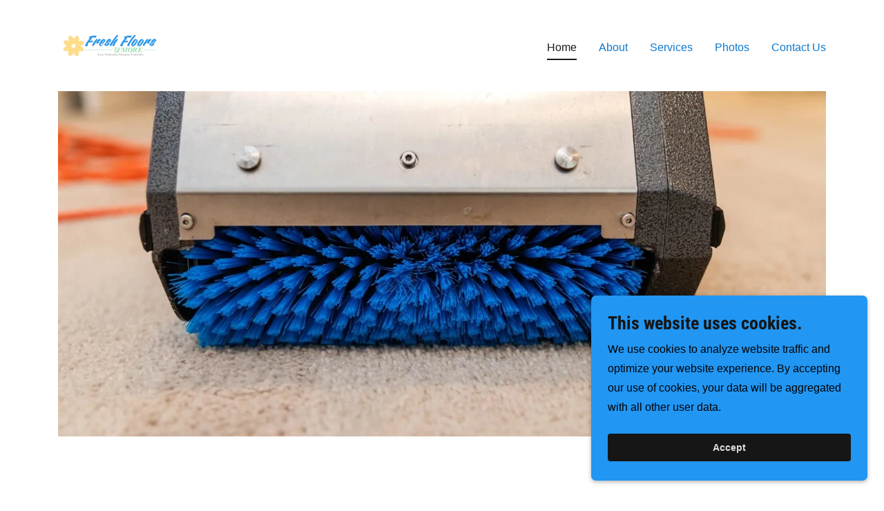

--- FILE ---
content_type: text/html;charset=utf-8
request_url: https://freshfloorsandmore.com/
body_size: 17070
content:
<!DOCTYPE html><html lang="en-US"><head><link rel="icon" href="//img1.wsimg.com/isteam/ip/073eb43f-9f56-4f1c-8f30-d68dc699a094/favicon/3812883e-4079-4c4d-8ba2-e1eaa02fb070.png/:/rs=w:16,h:16,m" sizes="16x16"/><link rel="icon" href="//img1.wsimg.com/isteam/ip/073eb43f-9f56-4f1c-8f30-d68dc699a094/favicon/3812883e-4079-4c4d-8ba2-e1eaa02fb070.png/:/rs=w:24,h:24,m" sizes="24x24"/><link rel="icon" href="//img1.wsimg.com/isteam/ip/073eb43f-9f56-4f1c-8f30-d68dc699a094/favicon/3812883e-4079-4c4d-8ba2-e1eaa02fb070.png/:/rs=w:32,h:32,m" sizes="32x32"/><link rel="icon" href="//img1.wsimg.com/isteam/ip/073eb43f-9f56-4f1c-8f30-d68dc699a094/favicon/3812883e-4079-4c4d-8ba2-e1eaa02fb070.png/:/rs=w:48,h:48,m" sizes="48x48"/><link rel="icon" href="//img1.wsimg.com/isteam/ip/073eb43f-9f56-4f1c-8f30-d68dc699a094/favicon/3812883e-4079-4c4d-8ba2-e1eaa02fb070.png/:/rs=w:64,h:64,m" sizes="64x64"/><meta charSet="utf-8"/><meta http-equiv="X-UA-Compatible" content="IE=edge"/><meta name="viewport" content="width=device-width, initial-scale=1"/><title>Fresh Floors &amp; More</title><meta name="author" content="Fresh Floors &amp; More"/><meta name="generator" content="Starfield Technologies; Go Daddy Website Builder 8.0.0000"/><link rel="manifest" href="/manifest.webmanifest"/><link rel="apple-touch-icon" sizes="57x57" href="//img1.wsimg.com/isteam/ip/073eb43f-9f56-4f1c-8f30-d68dc699a094/b45843a4-32a9-4fe1-aa44-d485dbaff718.png/:/rs=w:57,h:57,m"/><link rel="apple-touch-icon" sizes="60x60" href="//img1.wsimg.com/isteam/ip/073eb43f-9f56-4f1c-8f30-d68dc699a094/b45843a4-32a9-4fe1-aa44-d485dbaff718.png/:/rs=w:60,h:60,m"/><link rel="apple-touch-icon" sizes="72x72" href="//img1.wsimg.com/isteam/ip/073eb43f-9f56-4f1c-8f30-d68dc699a094/b45843a4-32a9-4fe1-aa44-d485dbaff718.png/:/rs=w:72,h:72,m"/><link rel="apple-touch-icon" sizes="114x114" href="//img1.wsimg.com/isteam/ip/073eb43f-9f56-4f1c-8f30-d68dc699a094/b45843a4-32a9-4fe1-aa44-d485dbaff718.png/:/rs=w:114,h:114,m"/><link rel="apple-touch-icon" sizes="120x120" href="//img1.wsimg.com/isteam/ip/073eb43f-9f56-4f1c-8f30-d68dc699a094/b45843a4-32a9-4fe1-aa44-d485dbaff718.png/:/rs=w:120,h:120,m"/><link rel="apple-touch-icon" sizes="144x144" href="//img1.wsimg.com/isteam/ip/073eb43f-9f56-4f1c-8f30-d68dc699a094/b45843a4-32a9-4fe1-aa44-d485dbaff718.png/:/rs=w:144,h:144,m"/><link rel="apple-touch-icon" sizes="152x152" href="//img1.wsimg.com/isteam/ip/073eb43f-9f56-4f1c-8f30-d68dc699a094/b45843a4-32a9-4fe1-aa44-d485dbaff718.png/:/rs=w:152,h:152,m"/><link rel="apple-touch-icon" sizes="180x180" href="//img1.wsimg.com/isteam/ip/073eb43f-9f56-4f1c-8f30-d68dc699a094/b45843a4-32a9-4fe1-aa44-d485dbaff718.png/:/rs=w:180,h:180,m"/><meta property="og:url" content="https://freshfloorsandmore.com/"/>
<meta property="og:site_name" content="Fresh Floors &amp; More"/>
<meta property="og:title" content="Fresh Floors &amp; More"/>
<meta property="og:type" content="website"/>
<meta property="og:image" content="https://img1.wsimg.com/isteam/ip/073eb43f-9f56-4f1c-8f30-d68dc699a094/b9a58dd2-fbea-46dd-a198-1c70dbbb7f36-3a81d1d.jpeg"/>
<meta property="og:locale" content="en_US"/>
<meta name="twitter:card" content="summary"/>
<meta name="twitter:site" content="@FloorsFresh"/>
<meta name="twitter:title" content="Fresh Floors &amp; More"/>
<meta name="twitter:image" content="https://img1.wsimg.com/isteam/ip/073eb43f-9f56-4f1c-8f30-d68dc699a094/b9a58dd2-fbea-46dd-a198-1c70dbbb7f36-3a81d1d.jpeg"/>
<meta name="twitter:image:alt" content="Fresh Floors &amp; More"/>
<meta name="theme-color" content="#2196F3"/><style data-inline-fonts>/* cyrillic-ext */
@font-face {
  font-family: 'Roboto Condensed';
  font-style: normal;
  font-weight: 700;
  font-display: swap;
  src: url(https://img1.wsimg.com/gfonts/s/robotocondensed/v31/ieVo2ZhZI2eCN5jzbjEETS9weq8-_d6T_POl0fRJeyVVpcBD5XxxKA.woff2) format('woff2');
  unicode-range: U+0460-052F, U+1C80-1C8A, U+20B4, U+2DE0-2DFF, U+A640-A69F, U+FE2E-FE2F;
}
/* cyrillic */
@font-face {
  font-family: 'Roboto Condensed';
  font-style: normal;
  font-weight: 700;
  font-display: swap;
  src: url(https://img1.wsimg.com/gfonts/s/robotocondensed/v31/ieVo2ZhZI2eCN5jzbjEETS9weq8-_d6T_POl0fRJeyVVpcBK5XxxKA.woff2) format('woff2');
  unicode-range: U+0301, U+0400-045F, U+0490-0491, U+04B0-04B1, U+2116;
}
/* greek-ext */
@font-face {
  font-family: 'Roboto Condensed';
  font-style: normal;
  font-weight: 700;
  font-display: swap;
  src: url(https://img1.wsimg.com/gfonts/s/robotocondensed/v31/ieVo2ZhZI2eCN5jzbjEETS9weq8-_d6T_POl0fRJeyVVpcBC5XxxKA.woff2) format('woff2');
  unicode-range: U+1F00-1FFF;
}
/* greek */
@font-face {
  font-family: 'Roboto Condensed';
  font-style: normal;
  font-weight: 700;
  font-display: swap;
  src: url(https://img1.wsimg.com/gfonts/s/robotocondensed/v31/ieVo2ZhZI2eCN5jzbjEETS9weq8-_d6T_POl0fRJeyVVpcBN5XxxKA.woff2) format('woff2');
  unicode-range: U+0370-0377, U+037A-037F, U+0384-038A, U+038C, U+038E-03A1, U+03A3-03FF;
}
/* vietnamese */
@font-face {
  font-family: 'Roboto Condensed';
  font-style: normal;
  font-weight: 700;
  font-display: swap;
  src: url(https://img1.wsimg.com/gfonts/s/robotocondensed/v31/ieVo2ZhZI2eCN5jzbjEETS9weq8-_d6T_POl0fRJeyVVpcBB5XxxKA.woff2) format('woff2');
  unicode-range: U+0102-0103, U+0110-0111, U+0128-0129, U+0168-0169, U+01A0-01A1, U+01AF-01B0, U+0300-0301, U+0303-0304, U+0308-0309, U+0323, U+0329, U+1EA0-1EF9, U+20AB;
}
/* latin-ext */
@font-face {
  font-family: 'Roboto Condensed';
  font-style: normal;
  font-weight: 700;
  font-display: swap;
  src: url(https://img1.wsimg.com/gfonts/s/robotocondensed/v31/ieVo2ZhZI2eCN5jzbjEETS9weq8-_d6T_POl0fRJeyVVpcBA5XxxKA.woff2) format('woff2');
  unicode-range: U+0100-02BA, U+02BD-02C5, U+02C7-02CC, U+02CE-02D7, U+02DD-02FF, U+0304, U+0308, U+0329, U+1D00-1DBF, U+1E00-1E9F, U+1EF2-1EFF, U+2020, U+20A0-20AB, U+20AD-20C0, U+2113, U+2C60-2C7F, U+A720-A7FF;
}
/* latin */
@font-face {
  font-family: 'Roboto Condensed';
  font-style: normal;
  font-weight: 700;
  font-display: swap;
  src: url(https://img1.wsimg.com/gfonts/s/robotocondensed/v31/ieVo2ZhZI2eCN5jzbjEETS9weq8-_d6T_POl0fRJeyVVpcBO5Xw.woff2) format('woff2');
  unicode-range: U+0000-00FF, U+0131, U+0152-0153, U+02BB-02BC, U+02C6, U+02DA, U+02DC, U+0304, U+0308, U+0329, U+2000-206F, U+20AC, U+2122, U+2191, U+2193, U+2212, U+2215, U+FEFF, U+FFFD;
}
</style><style>.x{-ms-text-size-adjust:100%;-webkit-text-size-adjust:100%;-webkit-tap-highlight-color:rgba(0,0,0,0);margin:0;box-sizing:border-box}.x *,.x :after,.x :before{box-sizing:inherit}.x-el a[href^="mailto:"]:not(.x-el),.x-el a[href^="tel:"]:not(.x-el){color:inherit;font-size:inherit;text-decoration:inherit}.x-el-article,.x-el-aside,.x-el-details,.x-el-figcaption,.x-el-figure,.x-el-footer,.x-el-header,.x-el-hgroup,.x-el-main,.x-el-menu,.x-el-nav,.x-el-section,.x-el-summary{display:block}.x-el-audio,.x-el-canvas,.x-el-progress,.x-el-video{display:inline-block;vertical-align:baseline}.x-el-audio:not([controls]){display:none;height:0}.x-el-template{display:none}.x-el-a{background-color:transparent;color:inherit}.x-el-a:active,.x-el-a:hover{outline:0}.x-el-abbr[title]{border-bottom:1px dotted}.x-el-b,.x-el-strong{font-weight:700}.x-el-dfn{font-style:italic}.x-el-mark{background:#ff0;color:#000}.x-el-small{font-size:80%}.x-el-sub,.x-el-sup{font-size:75%;line-height:0;position:relative;vertical-align:baseline}.x-el-sup{top:-.5em}.x-el-sub{bottom:-.25em}.x-el-img{vertical-align:middle;border:0}.x-el-svg:not(:root){overflow:hidden}.x-el-figure{margin:0}.x-el-hr{box-sizing:content-box;height:0}.x-el-pre{overflow:auto}.x-el-code,.x-el-kbd,.x-el-pre,.x-el-samp{font-family:monospace,monospace;font-size:1em}.x-el-button,.x-el-input,.x-el-optgroup,.x-el-select,.x-el-textarea{color:inherit;font:inherit;margin:0}.x-el-button{overflow:visible}.x-el-button,.x-el-select{text-transform:none}.x-el-button,.x-el-input[type=button],.x-el-input[type=reset],.x-el-input[type=submit]{-webkit-appearance:button;cursor:pointer}.x-el-button[disabled],.x-el-input[disabled]{cursor:default}.x-el-button::-moz-focus-inner,.x-el-input::-moz-focus-inner{border:0;padding:0}.x-el-input{line-height:normal}.x-el-input[type=checkbox],.x-el-input[type=radio]{box-sizing:border-box;padding:0}.x-el-input[type=number]::-webkit-inner-spin-button,.x-el-input[type=number]::-webkit-outer-spin-button{height:auto}.x-el-input[type=search]{-webkit-appearance:textfield;box-sizing:content-box}.x-el-input[type=search]::-webkit-search-cancel-button,.x-el-input[type=search]::-webkit-search-decoration{-webkit-appearance:none}.x-el-textarea{border:0}.x-el-fieldset{border:1px solid silver;margin:0 2px;padding:.35em .625em .75em}.x-el-legend{border:0;padding:0}.x-el-textarea{overflow:auto}.x-el-optgroup{font-weight:700}.x-el-table{border-collapse:collapse;border-spacing:0}.x-el-td,.x-el-th{padding:0}.x{-webkit-font-smoothing:antialiased}.x-el-hr{border:0}.x-el-fieldset,.x-el-input,.x-el-select,.x-el-textarea{margin-top:0;margin-bottom:0}.x-el-fieldset,.x-el-input[type=email],.x-el-input[type=text],.x-el-textarea{width:100%}.x-el-label{vertical-align:middle}.x-el-input{border-style:none;padding:.5em;vertical-align:middle}.x-el-select:not([multiple]){vertical-align:middle}.x-el-textarea{line-height:1.75;padding:.5em}.x-el.d-none{display:none!important}.sideline-footer{margin-top:auto}.disable-scroll{touch-action:none;overflow:hidden;position:fixed;max-width:100vw}@-webkit-keyframes loaderscale{0%{transform:scale(1);opacity:1}45%{transform:scale(.1);opacity:.7}80%{transform:scale(1);opacity:1}}@keyframes loaderscale{0%{transform:scale(1);opacity:1}45%{transform:scale(.1);opacity:.7}80%{transform:scale(1);opacity:1}}.x-loader svg{display:inline-block}.x-loader svg:first-child{-webkit-animation:loaderscale .75s cubic-bezier(.2,.68,.18,1.08) -.24s infinite;animation:loaderscale .75s cubic-bezier(.2,.68,.18,1.08) -.24s infinite}.x-loader svg:nth-child(2){-webkit-animation:loaderscale .75s cubic-bezier(.2,.68,.18,1.08) -.12s infinite;animation:loaderscale .75s cubic-bezier(.2,.68,.18,1.08) -.12s infinite}.x-loader svg:nth-child(3){-webkit-animation:loaderscale .75s cubic-bezier(.2,.68,.18,1.08) 0s infinite;animation:loaderscale .75s cubic-bezier(.2,.68,.18,1.08) 0s infinite}.x-icon>svg{transition:transform .33s ease-in-out}.x-icon>svg.rotate-90{transform:rotate(-90deg)}.x-icon>svg.rotate90{transform:rotate(90deg)}.x-icon>svg.rotate-180{transform:rotate(-180deg)}.x-icon>svg.rotate180{transform:rotate(180deg)}.x-rt ol,.x-rt ul{text-align:left}.x-rt p{margin:0}.mte-inline-block{display:inline-block}@media only screen and (min-device-width:1025px){:root select,_::-webkit-full-page-media,_:future{font-family:sans-serif!important}}

</style>
<style>@import url('');
/*
Copyright 2011 Google Inc. All Rights Reserved.

Licensed under the Apache License, Version 2.0 (the "License");
you may not use this file except in compliance with the License.
You may obtain a copy of the License at

    http://www.apache.org/licenses/LICENSE-2.0

Unless required by applicable law or agreed to in writing, software
distributed under the License is distributed on an "AS IS" BASIS,
WITHOUT WARRANTIES OR CONDITIONS OF ANY KIND, either express or implied.
See the License for the specific language governing permissions and
limitations under the License.
*/
</style>
<style data-glamor="cxs-default-sheet">.x .c1-1{letter-spacing:normal}.x .c1-2{text-transform:none}.x .c1-3{background-color:rgb(255, 255, 255)}.x .c1-4{width:100%}.x .c1-5 > div{position:relative}.x .c1-6 > div{overflow:hidden}.x .c1-7 > div{margin-top:auto}.x .c1-8 > div{margin-right:auto}.x .c1-9 > div{margin-bottom:auto}.x .c1-a > div{margin-left:auto}.x .c1-b{font-family:Helvetica, arial, sans-serif}.x .c1-c{font-size:16px}.x .c1-h{padding-top:56px}.x .c1-i{padding-bottom:56px}.x .c1-j{padding:0 !important}.x .c1-m .sticky-animate{background-color:rgb(255, 255, 255)}.x .c1-n .sticky-animate{box-shadow:0 2px 6px 0px rgba(0,0,0,0.2)}.x .c1-o{position:relative}.x .c1-p{padding-top:8px}.x .c1-q{padding-bottom:8px}.x .c1-r{padding-left:24px}.x .c1-s{padding-right:24px}.x .c1-t{z-index:auto}.x .c1-y{align-items:center}.x .c1-z{flex-wrap:nowrap}.x .c1-10{display:flex}.x .c1-11{margin-top:0px}.x .c1-12{margin-right:0px}.x .c1-13{margin-bottom:0px}.x .c1-14{margin-left:0px}.x .c1-15{[object -object]:0px}.x .c1-17{width:70%}.x .c1-18{text-align:left}.x .c1-19{justify-content:flex-start}.x .c1-1a{overflow-wrap:break-word}.x .c1-1b{padding-left:8px}.x .c1-1c{padding-right:8px}.x .c1-1d{display:inline-block}.x .c1-1e{font-family:'Roboto Condensed', sans-serif}.x .c1-1f{max-width:calc(100% - 0.1px)}.x .c1-1g{font-size:14px}.x .c1-1o{letter-spacing:inherit}.x .c1-1p{text-transform:inherit}.x .c1-1q{text-decoration:none}.x .c1-1r{word-wrap:break-word}.x .c1-1s{display:inline}.x .c1-1t{cursor:pointer}.x .c1-1u{border-top:0px}.x .c1-1v{border-right:0px}.x .c1-1w{border-bottom:0px}.x .c1-1x{border-left:0px}.x .c1-1y{max-width:100%}.x .c1-1z{width:auto}.x .c1-20{color:rgb(12, 121, 207)}.x .c1-21{font-weight:inherit}.x .c1-22:hover{color:rgb(11, 73, 122)}.x .c1-23:active{color:rgb(5, 50, 86)}.x .c1-24{padding-top:0px}.x .c1-25{padding-right:0px}.x .c1-26{padding-bottom:0px}.x .c1-27{padding-left:0px}.x .c1-29{vertical-align:middle}.x .c1-2a{aspect-ratio:1.5 / 1}.x .c1-2b{object-fit:contain}.x .c1-2c{height:80px}.x .c1-2d{background-color:transparent}.x .c1-2e{transition:max-height .5s}.x .c1-2f{border-radius:0px}.x .c1-2y{width:30%}.x .c1-2z{justify-content:flex-end}.x .c1-30{color:rgb(27, 27, 27)}.x .c1-31:hover{color:rgb(12, 121, 207)}.x .c1-32{color:inherit}.x .c1-33{vertical-align:top}.x .c1-34{padding-top:6px}.x .c1-35{padding-right:6px}.x .c1-36{padding-bottom:6px}.x .c1-37{padding-left:6px}.x .c1-38{margin-left:auto}.x .c1-39{margin-right:auto}.x .c1-3e{display:none}.x .c1-3g{width:35%}.x .c1-3h{min-width:35%}.x .c1-3i{flex-shrink:0}.x .c1-3k{min-width:65%}.x .c1-3l{flex-basis:auto}.x .c1-3m{padding-top:5px}.x .c1-3n{line-height:24px}.x .c1-3o{-webkit-margin-before:0}.x .c1-3p{-webkit-margin-after:0}.x .c1-3q{-webkit-padding-start:0}.x .c1-3r{color:rgb(94, 94, 94)}.x .c1-3s{margin-bottom:none}.x .c1-3t{list-style:none}.x .c1-3u{padding-left:32px}.x .c1-3v{white-space:nowrap}.x .c1-3w{visibility:hidden}.x .c1-3x:first-child{margin-left:0}.x .c1-3y:first-child{padding-left:0}.x .c1-3z{display:block}.x .c1-40{border-color:rgb(27, 27, 27)}.x .c1-41{border-bottom:2px solid}.x .c1-42{margin-bottom:-6px}.x .c1-43{padding-bottom:4px}.x .c1-44{font-weight:400}.x .c1-45:active{color:rgb(12, 121, 207)}.x .c1-46{margin-left:-6px}.x .c1-47{margin-right:-6px}.x .c1-48{margin-top:-6px}.x .c1-49{margin-bottom:-6px}.x .c1-4a{transition:transform .33s ease-in-out}.x .c1-4b{transform:rotate(0deg)}.x .c1-4c{border-radius:4px}.x .c1-4d{box-shadow:0 3px 6px 3px rgba(0,0,0,0.24)}.x .c1-4e{padding-top:16px}.x .c1-4f{padding-bottom:16px}.x .c1-4g{padding-left:16px}.x .c1-4h{padding-right:16px}.x .c1-4i{position:absolute}.x .c1-4j{right:0px}.x .c1-4k{top:32px}.x .c1-4l{max-height:45vh}.x .c1-4m{overflow-y:auto}.x .c1-4n{z-index:1003}.x .c1-4q:last-child{margin-bottom:0}.x .c1-4r{margin-bottom:8px}.x .c1-4s{margin-top:8px}.x .c1-4t{line-height:1.5}.x .c1-4u{margin-top:4px}.x .c1-4v{margin-bottom:4px}.x .c1-4w{position:fixed}.x .c1-4x{top:0px}.x .c1-4y{height:100%}.x .c1-4z{z-index:10002}.x .c1-50{-webkit-overflow-scrolling:touch}.x .c1-51{transform:translateX(-249vw)}.x .c1-52{overscroll-behavior:contain}.x .c1-53{box-shadow:0 2px 6px 0px rgba(0,0,0,0.2)}.x .c1-54{transition:transform .3s ease-in-out}.x .c1-55{overflow:hidden}.x .c1-56{flex-direction:column}.x .c1-57{line-height:1.3em}.x .c1-58{font-style:normal}.x .c1-59{top:15px}.x .c1-5a{right:15px}.x .c1-5b{font-size:24px}.x .c1-5g{padding-right:32px}.x .c1-5h{padding-top:32px}.x .c1-5i{padding-bottom:32px}.x .c1-5j{overflow-x:hidden}.x .c1-5k{overscroll-behavior:none}.x .c1-5l{border-color:rgba(185, 185, 185, 0.5)}.x .c1-5m{border-bottom-width:0px}.x .c1-5n{border-bottom-style:solid}.x .c1-5o:last-child{border-bottom:0}.x .c1-5p{min-width:200px}.x .c1-5q{justify-content:space-between}.x .c1-5s{min-height:200px}.x .c1-5t{background-position:center}.x .c1-5u{background-size:auto, cover}.x .c1-5v{background-blend-mode:normal}.x .c1-5w{background-repeat:no-repeat}.x .c1-5x{text-shadow:none}.x .c1-6n{box-sizing:border-box}.x .c1-6o{flex-direction:row}.x .c1-6p{flex-wrap:wrap}.x .c1-6q{margin-right:-12px}.x .c1-6r{margin-left:-12px}.x .c1-6w{flex-grow:1}.x .c1-6x{flex-shrink:1}.x .c1-6y{flex-basis:0%}.x .c1-6z{padding-right:12px}.x .c1-70{padding-left:12px}.x .c1-77{text-align:center}.x .c1-7e > *{max-width:100%}.x .c1-7f > :nth-child(n){margin-bottom:24px}.x .c1-7g  > :last-child{margin-bottom:0 !important}.x .c1-7j{line-height:1.25}.x .c1-7k{color:rgb(33, 150, 243)}.x .c1-7l{font-size:21px}.x .c1-7m{font-weight:700}.x .c1-7r{line-height:1.8}.x .c1-7s > p > ol{text-align:left}.x .c1-7t > p > ol{display:block}.x .c1-7u > p > ol{padding-left:1.3em}.x .c1-7v > p > ol{margin-left:16px}.x .c1-7w > p > ol{margin-right:16px}.x .c1-7x > p > ol{margin-top:auto}.x .c1-7y > p > ol{margin-bottom:auto}.x .c1-7z > p > ul{text-align:left}.x .c1-80 > p > ul{display:block}.x .c1-81 > p > ul{padding-left:1.3em}.x .c1-82 > p > ul{margin-left:16px}.x .c1-83 > p > ul{margin-right:16px}.x .c1-84 > p > ul{margin-top:auto}.x .c1-85 > p > ul{margin-bottom:auto}.x .c1-86 > ul{text-align:left}.x .c1-87 > ul{display:block}.x .c1-88 > ul{padding-left:1.3em}.x .c1-89 > ul{margin-left:16px}.x .c1-8a > ul{margin-right:16px}.x .c1-8b > ul{margin-top:auto}.x .c1-8c > ul{margin-bottom:auto}.x .c1-8d > ol{text-align:left}.x .c1-8e > ol{display:block}.x .c1-8f > ol{padding-left:1.3em}.x .c1-8g > ol{margin-left:16px}.x .c1-8h > ol{margin-right:16px}.x .c1-8i > ol{margin-top:auto}.x .c1-8j > ol{margin-bottom:auto}.x .c1-8k{font-size:inherit !important}.x .c1-8l{line-height:inherit}.x .c1-8m{font-style:italic}.x .c1-8n{text-decoration:line-through}.x .c1-8o{text-decoration:underline}.x .c1-8p{border-style:none}.x .c1-8q{display:inline-flex}.x .c1-8r{justify-content:center}.x .c1-8s{min-height:56px}.x .c1-8t{border-radius:4px}.x .c1-8u{color:rgb(0, 0, 0)}.x .c1-8v{background-color:rgb(33, 150, 243)}.x .c1-8w{font-size:18px}.x .c1-8x:hover{background-color:rgb(113, 175, 252)}.x .c1-93{border-bottom-width:1px}.x .c1-95{margin-bottom:40px}.x .c1-96{margin-bottom:24px}.x .c1-97 > :last-child{margin-bottom:0}.x .c1-98{padding-left:4px}.x .c1-99{left:4px}.x .c1-9a{line-height:1.2}.x .c1-9b{margin-top:-4px}.x .c1-9c{margin-bottom:32px}.x .c1-9d{font-size:28px}.x .c1-9j{margin-bottom:16px}.x .c1-9p{background-color:rgb(241, 241, 241)}.x .c1-9q{border-color:transparent}.x .c1-9r{border-top-width:1px}.x .c1-9s{border-right-width:1px}.x .c1-9t{border-left-width:1px}.x .c1-9u{padding-top:23px}.x .c1-9v{padding-bottom:7px}.x .c1-9w{border-style:solid}.x .c1-9x{color:rgb(59, 59, 59)}.x .c1-9y::placeholder{color:inherit}.x .c1-9z:focus{outline:none}.x .c1-a0:focus{box-shadow:inset 0 0 0 1px currentColor}.x .c1-a1:focus + label{font-size:12px}.x .c1-a2:focus + label{top:5px}.x .c1-a3:focus + label{color:rgb(12, 121, 207)}.x .c1-a4:not([value=""]) + label{font-size:12px}.x .c1-a5:not([value=""]) + label{top:8px}.x .c1-a6:not([value=""]) + label{color:rgb(12, 121, 207)}.x .c1-a7::-webkit-input-placeholder{color:inherit}.x .c1-a9{top:33%}.x .c1-aa{left:16px}.x .c1-ab{transition:all .15s ease}.x .c1-ac{pointer-events:none}.x .c1-ae{margin-bottom:-24px}.x .c1-ag{flex-basis:100%}.x .c1-aj{order:-1}.x .c1-ak{z-index:1}.x .c1-al{border-width:0 !important}.x .c1-am{aspect-ratio:2 / 1}.x .c1-ao{padding-bottom:24px}.x .c1-aq{padding-left:none}.x .c1-ar{padding-right:none}.x .c1-as{padding-top:none}.x .c1-at{row-gap:0px}.x .c1-au{column-gap:0px}.x .c1-av [data-typography]{color:inherit}.x .c1-aw{color:rgb(22, 22, 22)}.x .c1-ax:hover{color:rgb(48, 48, 48)}.x .c1-ay:active{color:rgb(0, 0, 0)}.x .c1-b2{right:0px}.x .c1-b3{z-index:10000}.x .c1-b4{height:auto}.x .c1-b5{transition:all 1s ease-in}.x .c1-b6{box-shadow:0 2px 6px 0px rgba(0,0,0,0.3)}.x .c1-b7{contain:content}.x .c1-b8{bottom:-500px}.x .c1-b9{padding-top:24px}.x .c1-bg{max-height:300px}.x .c1-bh{color:rgb(2, 2, 2)}.x .c1-bj{margin-top:24px}.x .c1-bk{word-break:break-word}.x .c1-bl{flex-basis:50%}.x .c1-bm{padding-top:4px}.x .c1-bn{min-height:40px}.x .c1-bo{color:rgb(219, 219, 219)}.x .c1-bp{background-color:rgb(22, 22, 22)}.x .c1-bq:nth-child(2){margin-left:24px}.x .c1-br:hover{background-color:rgb(0, 0, 0)}</style>
<style data-glamor="cxs-media-sheet">@media (max-width: 450px){.x .c1-5y{background-image:linear-gradient(to bottom, rgba(0, 0, 0, 0) 0%, rgba(0, 0, 0, 0) 100%), url("//img1.wsimg.com/isteam/ip/073eb43f-9f56-4f1c-8f30-d68dc699a094/b9a58dd2-fbea-46dd-a198-1c70dbbb7f36-3a81d1d.jpeg/:/rs=w:450,m")}}@media (max-width: 450px) and (-webkit-min-device-pixel-ratio: 2), (max-width: 450px) and (min-resolution: 192dpi){.x .c1-5z{background-image:linear-gradient(to bottom, rgba(0, 0, 0, 0) 0%, rgba(0, 0, 0, 0) 100%), url("//img1.wsimg.com/isteam/ip/073eb43f-9f56-4f1c-8f30-d68dc699a094/b9a58dd2-fbea-46dd-a198-1c70dbbb7f36-3a81d1d.jpeg/:/rs=w:900,m")}}@media (max-width: 450px) and (-webkit-min-device-pixel-ratio: 3), (max-width: 450px) and (min-resolution: 288dpi){.x .c1-60{background-image:linear-gradient(to bottom, rgba(0, 0, 0, 0) 0%, rgba(0, 0, 0, 0) 100%), url("//img1.wsimg.com/isteam/ip/073eb43f-9f56-4f1c-8f30-d68dc699a094/b9a58dd2-fbea-46dd-a198-1c70dbbb7f36-3a81d1d.jpeg/:/rs=w:1350,m")}}@media (min-width: 451px) and (max-width: 767px){.x .c1-61{background-image:linear-gradient(to bottom, rgba(0, 0, 0, 0) 0%, rgba(0, 0, 0, 0) 100%), url("//img1.wsimg.com/isteam/ip/073eb43f-9f56-4f1c-8f30-d68dc699a094/b9a58dd2-fbea-46dd-a198-1c70dbbb7f36-3a81d1d.jpeg/:/rs=w:767,m")}}@media (min-width: 451px) and (max-width: 767px) and (-webkit-min-device-pixel-ratio: 2), (min-width: 451px) and (max-width: 767px) and (min-resolution: 192dpi){.x .c1-62{background-image:linear-gradient(to bottom, rgba(0, 0, 0, 0) 0%, rgba(0, 0, 0, 0) 100%), url("//img1.wsimg.com/isteam/ip/073eb43f-9f56-4f1c-8f30-d68dc699a094/b9a58dd2-fbea-46dd-a198-1c70dbbb7f36-3a81d1d.jpeg/:/rs=w:1534,m")}}@media (min-width: 451px) and (max-width: 767px) and (-webkit-min-device-pixel-ratio: 3), (min-width: 451px) and (max-width: 767px) and (min-resolution: 288dpi){.x .c1-63{background-image:linear-gradient(to bottom, rgba(0, 0, 0, 0) 0%, rgba(0, 0, 0, 0) 100%), url("//img1.wsimg.com/isteam/ip/073eb43f-9f56-4f1c-8f30-d68dc699a094/b9a58dd2-fbea-46dd-a198-1c70dbbb7f36-3a81d1d.jpeg/:/rs=w:2301,m")}}@media (min-width: 768px) and (max-width: 1023px){.x .c1-64{background-image:linear-gradient(to bottom, rgba(0, 0, 0, 0) 0%, rgba(0, 0, 0, 0) 100%), url("//img1.wsimg.com/isteam/ip/073eb43f-9f56-4f1c-8f30-d68dc699a094/b9a58dd2-fbea-46dd-a198-1c70dbbb7f36-3a81d1d.jpeg/:/rs=w:1023,m")}}@media (min-width: 768px) and (max-width: 1023px) and (-webkit-min-device-pixel-ratio: 2), (min-width: 768px) and (max-width: 1023px) and (min-resolution: 192dpi){.x .c1-65{background-image:linear-gradient(to bottom, rgba(0, 0, 0, 0) 0%, rgba(0, 0, 0, 0) 100%), url("//img1.wsimg.com/isteam/ip/073eb43f-9f56-4f1c-8f30-d68dc699a094/b9a58dd2-fbea-46dd-a198-1c70dbbb7f36-3a81d1d.jpeg/:/rs=w:2046,m")}}@media (min-width: 768px) and (max-width: 1023px) and (-webkit-min-device-pixel-ratio: 3), (min-width: 768px) and (max-width: 1023px) and (min-resolution: 288dpi){.x .c1-66{background-image:linear-gradient(to bottom, rgba(0, 0, 0, 0) 0%, rgba(0, 0, 0, 0) 100%), url("//img1.wsimg.com/isteam/ip/073eb43f-9f56-4f1c-8f30-d68dc699a094/b9a58dd2-fbea-46dd-a198-1c70dbbb7f36-3a81d1d.jpeg/:/rs=w:3069,m")}}@media (min-width: 1024px) and (max-width: 1279px){.x .c1-67{background-image:linear-gradient(to bottom, rgba(0, 0, 0, 0) 0%, rgba(0, 0, 0, 0) 100%), url("//img1.wsimg.com/isteam/ip/073eb43f-9f56-4f1c-8f30-d68dc699a094/b9a58dd2-fbea-46dd-a198-1c70dbbb7f36-3a81d1d.jpeg/:/rs=w:1279,m")}}@media (min-width: 1024px) and (max-width: 1279px) and (-webkit-min-device-pixel-ratio: 2), (min-width: 1024px) and (max-width: 1279px) and (min-resolution: 192dpi){.x .c1-68{background-image:linear-gradient(to bottom, rgba(0, 0, 0, 0) 0%, rgba(0, 0, 0, 0) 100%), url("//img1.wsimg.com/isteam/ip/073eb43f-9f56-4f1c-8f30-d68dc699a094/b9a58dd2-fbea-46dd-a198-1c70dbbb7f36-3a81d1d.jpeg/:/rs=w:2558,m")}}@media (min-width: 1024px) and (max-width: 1279px) and (-webkit-min-device-pixel-ratio: 3), (min-width: 1024px) and (max-width: 1279px) and (min-resolution: 288dpi){.x .c1-69{background-image:linear-gradient(to bottom, rgba(0, 0, 0, 0) 0%, rgba(0, 0, 0, 0) 100%), url("//img1.wsimg.com/isteam/ip/073eb43f-9f56-4f1c-8f30-d68dc699a094/b9a58dd2-fbea-46dd-a198-1c70dbbb7f36-3a81d1d.jpeg/:/rs=w:3837,m")}}@media (min-width: 1280px) and (max-width: 1535px){.x .c1-6a{background-image:linear-gradient(to bottom, rgba(0, 0, 0, 0) 0%, rgba(0, 0, 0, 0) 100%), url("//img1.wsimg.com/isteam/ip/073eb43f-9f56-4f1c-8f30-d68dc699a094/b9a58dd2-fbea-46dd-a198-1c70dbbb7f36-3a81d1d.jpeg/:/rs=w:1535,m")}}@media (min-width: 1280px) and (max-width: 1535px) and (-webkit-min-device-pixel-ratio: 2), (min-width: 1280px) and (max-width: 1535px) and (min-resolution: 192dpi){.x .c1-6b{background-image:linear-gradient(to bottom, rgba(0, 0, 0, 0) 0%, rgba(0, 0, 0, 0) 100%), url("//img1.wsimg.com/isteam/ip/073eb43f-9f56-4f1c-8f30-d68dc699a094/b9a58dd2-fbea-46dd-a198-1c70dbbb7f36-3a81d1d.jpeg/:/rs=w:3070,m")}}@media (min-width: 1280px) and (max-width: 1535px) and (-webkit-min-device-pixel-ratio: 3), (min-width: 1280px) and (max-width: 1535px) and (min-resolution: 288dpi){.x .c1-6c{background-image:linear-gradient(to bottom, rgba(0, 0, 0, 0) 0%, rgba(0, 0, 0, 0) 100%), url("//img1.wsimg.com/isteam/ip/073eb43f-9f56-4f1c-8f30-d68dc699a094/b9a58dd2-fbea-46dd-a198-1c70dbbb7f36-3a81d1d.jpeg/:/rs=w:4605,m")}}@media (min-width: 1536px) and (max-width: 1920px){.x .c1-6d{background-image:linear-gradient(to bottom, rgba(0, 0, 0, 0) 0%, rgba(0, 0, 0, 0) 100%), url("//img1.wsimg.com/isteam/ip/073eb43f-9f56-4f1c-8f30-d68dc699a094/b9a58dd2-fbea-46dd-a198-1c70dbbb7f36-3a81d1d.jpeg/:/rs=w:1920,m")}}@media (min-width: 1536px) and (max-width: 1920px) and (-webkit-min-device-pixel-ratio: 2), (min-width: 1536px) and (max-width: 1920px) and (min-resolution: 192dpi){.x .c1-6e{background-image:linear-gradient(to bottom, rgba(0, 0, 0, 0) 0%, rgba(0, 0, 0, 0) 100%), url("//img1.wsimg.com/isteam/ip/073eb43f-9f56-4f1c-8f30-d68dc699a094/b9a58dd2-fbea-46dd-a198-1c70dbbb7f36-3a81d1d.jpeg/:/rs=w:3840,m")}}@media (min-width: 1536px) and (max-width: 1920px) and (-webkit-min-device-pixel-ratio: 3), (min-width: 1536px) and (max-width: 1920px) and (min-resolution: 288dpi){.x .c1-6f{background-image:linear-gradient(to bottom, rgba(0, 0, 0, 0) 0%, rgba(0, 0, 0, 0) 100%), url("//img1.wsimg.com/isteam/ip/073eb43f-9f56-4f1c-8f30-d68dc699a094/b9a58dd2-fbea-46dd-a198-1c70dbbb7f36-3a81d1d.jpeg/:/rs=w:5760,m")}}@media (min-width: 1921px){.x .c1-6g{background-image:linear-gradient(to bottom, rgba(0, 0, 0, 0) 0%, rgba(0, 0, 0, 0) 100%), url("//img1.wsimg.com/isteam/ip/073eb43f-9f56-4f1c-8f30-d68dc699a094/b9a58dd2-fbea-46dd-a198-1c70dbbb7f36-3a81d1d.jpeg/:/rs=w:100%25")}}@media (min-width: 1921px) and (-webkit-min-device-pixel-ratio: 2), (min-width: 1921px) and (min-resolution: 192dpi){.x .c1-6h{background-image:linear-gradient(to bottom, rgba(0, 0, 0, 0) 0%, rgba(0, 0, 0, 0) 100%), url("//img1.wsimg.com/isteam/ip/073eb43f-9f56-4f1c-8f30-d68dc699a094/b9a58dd2-fbea-46dd-a198-1c70dbbb7f36-3a81d1d.jpeg/:/rs=w:100%25")}}@media (min-width: 1921px) and (-webkit-min-device-pixel-ratio: 3), (min-width: 1921px) and (min-resolution: 288dpi){.x .c1-6i{background-image:linear-gradient(to bottom, rgba(0, 0, 0, 0) 0%, rgba(0, 0, 0, 0) 100%), url("//img1.wsimg.com/isteam/ip/073eb43f-9f56-4f1c-8f30-d68dc699a094/b9a58dd2-fbea-46dd-a198-1c70dbbb7f36-3a81d1d.jpeg/:/rs=w:100%25")}}</style>
<style data-glamor="cxs-xs-sheet">@media (max-width: 767px){.x .c1-k{padding-top:24px}}@media (max-width: 767px){.x .c1-l{padding-bottom:24px}}@media (max-width: 767px){.x .c1-1h{justify-content:flex-start}}@media (max-width: 767px){.x .c1-1i{max-width:100%}}@media (max-width: 767px){.x .c1-2g{height:100px}}@media (max-width: 767px){.x .c1-2h{max-width:224px}}@media (max-width: 767px){.x .c1-2i{display:block}}@media (max-width: 767px){.x .c1-2j{max-height:80px}}@media (max-width: 767px){.x .c1-2k{margin-top:0}}@media (max-width: 767px){.x .c1-2l{margin-right:auto}}@media (max-width: 767px){.x .c1-2m{margin-bottom:0}}@media (max-width: 767px){.x .c1-2n{margin-left:auto}}@media (max-width: 767px){.x .c1-2o{width:auto}}@media (max-width: 767px){.x .c1-3j{display:inline-block}}@media (max-width: 767px){.x .c1-7h > :nth-child(n){margin-bottom:24px}}@media (max-width: 767px){.x .c1-7i  > :last-child{margin-bottom:0 !important}}@media (max-width: 767px){.x .c1-a8{font-size:16px}}@media (max-width: 767px){.x .c1-ai > :nth-child(n){margin-bottom:16px}}@media (max-width: 767px){.x .c1-an{height:calc((100vw - 48px)/2)}}@media (max-width: 767px){.x .c1-ap{padding-bottom:32px}}</style>
<style data-glamor="cxs-sm-sheet">@media (min-width: 768px){.x .c1-d{font-size:16px}}@media (min-width: 768px) and (max-width: 1023px){.x .c1-1j{width:auto}}@media (min-width: 768px){.x .c1-1k{font-size:14px}}@media (min-width: 768px) and (max-width: 1023px){.x .c1-2p{display:block}}@media (min-width: 768px) and (max-width: 1023px){.x .c1-2q{max-height:80px}}@media (min-width: 768px) and (max-width: 1023px){.x .c1-2r{margin-top:0}}@media (min-width: 768px) and (max-width: 1023px){.x .c1-2s{margin-right:auto}}@media (min-width: 768px) and (max-width: 1023px){.x .c1-2t{margin-bottom:0}}@media (min-width: 768px) and (max-width: 1023px){.x .c1-2u{margin-left:auto}}@media (min-width: 768px){.x .c1-3a{width:100%}}@media (min-width: 768px) and (max-width: 1023px){.x .c1-4p{right:0px}}@media (min-width: 768px){.x .c1-5c{font-size:30px}}@media (min-width: 768px){.x .c1-6k > div{max-width:100%}}@media (min-width: 768px){.x .c1-6s{margin-top:0}}@media (min-width: 768px){.x .c1-6t{margin-right:-24px}}@media (min-width: 768px){.x .c1-6u{margin-bottom:0}}@media (min-width: 768px){.x .c1-6v{margin-left:-24px}}@media (min-width: 768px){.x .c1-71{padding-top:0}}@media (min-width: 768px){.x .c1-72{padding-right:24px}}@media (min-width: 768px){.x .c1-73{padding-bottom:0}}@media (min-width: 768px){.x .c1-74{padding-left:24px}}@media (min-width: 768px){.x .c1-78{margin-left:8.333333333333332%}}@media (min-width: 768px){.x .c1-79{flex-basis:83.33333333333334%}}@media (min-width: 768px){.x .c1-7a{max-width:83.33333333333334%}}@media (min-width: 768px){.x .c1-7n{font-size:26px}}@media (min-width: 768px){.x .c1-8y{width:auto}}@media (min-width: 768px){.x .c1-8z{font-size:18px}}@media (min-width: 768px){.x .c1-94{text-align:center}}@media (min-width: 768px){.x .c1-9e{font-size:33px}}@media (min-width: 768px){.x .c1-9k{flex-direction:row}}@media (min-width: 768px){.x .c1-9l{margin-top:4px}}@media (min-width: 768px){.x .c1-9m{margin-bottom:4px}}@media (min-width: 768px){.x .c1-9n{margin-right:24px}}@media (min-width: 768px){.x .c1-9o{height:100%}}@media (min-width: 768px){.x .c1-ad{max-width:30%}}@media (min-width: 768px){.x .c1-af{margin-bottom:-48px}}@media (min-width: 768px){.x .c1-ah{padding-bottom:48px}}@media (min-width: 768px){.x .c1-ba{width:400px}}@media (min-width: 768px){.x .c1-bb{max-height:500px}}@media (min-width: 768px){.x .c1-bc{border-radius:7px}}@media (min-width: 768px){.x .c1-bd{margin-top:24px}}@media (min-width: 768px){.x .c1-be{margin-bottom:24px}}@media (min-width: 768px){.x .c1-bf{margin-left:24px}}@media (min-width: 768px){.x .c1-bi{max-height:200px}}</style>
<style data-glamor="cxs-md-sheet">@media (min-width: 1024px){.x .c1-e{font-size:16px}}@media (min-width: 1024px){.x .c1-u{padding-top:16px}}@media (min-width: 1024px){.x .c1-v{padding-bottom:16px}}@media (min-width: 1024px){.x .c1-w{padding-left:0px}}@media (min-width: 1024px){.x .c1-x{padding-right:0px}}@media (min-width: 1024px){.x .c1-16{display:none}}@media (min-width: 1024px){.x .c1-1l{font-size:14px}}@media (min-width: 1024px){.x .c1-28{display:inline-block}}@media (min-width: 1024px){.x .c1-2v{height:100px}}@media (min-width: 1024px){.x .c1-2w{width:auto}}@media (min-width: 1024px){.x .c1-2x{max-height:100px}}@media (min-width: 1024px){.x .c1-3b{width:984px}}@media (min-width: 1024px){.x .c1-3f{display:flex}}@media (min-width: 1024px) and (max-width: 1279px){.x .c1-4o{right:0px}}@media (min-width: 1024px){.x .c1-5d{font-size:28px}}@media (min-width: 1024px){.x .c1-5r{min-width:300px}}@media (min-width: 1024px){.x .c1-6j{min-height:500px}}@media (min-width: 1024px){.x .c1-6l > div{max-width:984px}}@media (min-width: 1024px){.x .c1-75{flex-basis:125%}}@media (min-width: 1024px){.x .c1-76{max-width:125%}}@media (min-width: 1024px){.x .c1-7b{margin-left:16.666666666666664%}}@media (min-width: 1024px){.x .c1-7c{flex-basis:66.66666666666666%}}@media (min-width: 1024px){.x .c1-7d{max-width:66.66666666666666%}}@media (min-width: 1024px){.x .c1-7o{font-size:25px}}@media (min-width: 1024px){.x .c1-90{font-size:18px}}@media (min-width: 1024px){.x .c1-9f{margin-top:0}}@media (min-width: 1024px){.x .c1-9g{font-size:33px}}@media (min-width: 1024px){.x .c1-az{flex-basis:0%}}@media (min-width: 1024px){.x .c1-b0{max-width:none}}@media (min-width: 1024px){.x .c1-b1{text-align:center}}</style>
<style data-glamor="cxs-lg-sheet">@media (min-width: 1280px){.x .c1-f{font-size:16px}}@media (min-width: 1280px){.x .c1-1m{font-size:14px}}@media (min-width: 1280px){.x .c1-3c{width:1160px}}@media (min-width: 1280px){.x .c1-5e{font-size:30px}}@media (min-width: 1280px){.x .c1-6m > div{max-width:1160px}}@media (min-width: 1280px){.x .c1-7p{font-size:26px}}@media (min-width: 1280px){.x .c1-91{font-size:18px}}@media (min-width: 1280px){.x .c1-9h{font-size:39px}}</style>
<style data-glamor="cxs-xl-sheet">@media (min-width: 1536px){.x .c1-g{font-size:18px}}@media (min-width: 1536px){.x .c1-1n{font-size:16px}}@media (min-width: 1536px){.x .c1-3d{width:1280px}}@media (min-width: 1536px){.x .c1-5f{font-size:36px}}@media (min-width: 1536px){.x .c1-7q{font-size:32px}}@media (min-width: 1536px){.x .c1-92{font-size:20px}}@media (min-width: 1536px){.x .c1-9i{font-size:42px}}</style>
<style>.grecaptcha-badge { visibility: hidden; }</style>
<style>.page-inner { background-color: rgb(33, 150, 243); min-height: 100vh; }</style>
<script>"use strict";

if ('serviceWorker' in navigator) {
  window.addEventListener('load', function () {
    navigator.serviceWorker.register('/sw.js');
  });
}</script></head>
<body class="x  x-fonts-roboto-condensed"><div id="layout-073-eb-43-f-9-f-56-4-f-1-c-8-f-30-d-68-dc-699-a-094" class="layout layout-layout layout-layout-layout-25 locale-en-US lang-en"><div data-ux="Page" id="page-141205" class="x-el x-el-div x-el c1-1 c1-2 c1-3 c1-4 c1-5 c1-6 c1-7 c1-8 c1-9 c1-a c1-b c1-c c1-d c1-e c1-f c1-g c1-1 c1-2 c1-b c1-c c1-d c1-e c1-f c1-g"><div data-ux="Block" class="x-el x-el-div page-inner c1-1 c1-2 c1-b c1-c c1-d c1-e c1-f c1-g"><div id="54302f76-9d68-498a-9a1a-daeb63ea519b" class="widget widget-header widget-header-header-9"><div data-ux="Header" role="main" data-aid="HEADER_WIDGET" id="n-141206" class="x-el x-el-div x-el x-el c1-1 c1-2 c1-b c1-c c1-d c1-e c1-f c1-g c1-1 c1-2 c1-3 c1-b c1-c c1-d c1-e c1-f c1-g c1-1 c1-2 c1-b c1-c c1-d c1-e c1-f c1-g"><div> <section data-ux="Section" data-aid="HEADER_SECTION" class="x-el x-el-section c1-1 c1-2 c1-3 c1-h c1-i c1-j c1-b c1-c c1-k c1-l c1-d c1-e c1-f c1-g"><div id="header_stickynav-anchor141209"></div><div data-ux="Block" data-stickynav-wrapper="true" class="x-el x-el-div c1-1 c1-2 c1-m c1-n c1-b c1-c c1-d c1-e c1-f c1-g"><div data-ux="Block" data-stickynav="true" id="header_stickynav141208" class="x-el x-el-div c1-1 c1-2 c1-3 c1-b c1-c c1-d c1-e c1-f c1-g"><nav data-ux="Block" class="x-el x-el-nav c1-1 c1-2 c1-o c1-p c1-q c1-r c1-s c1-3 c1-t c1-b c1-c c1-d c1-u c1-v c1-w c1-x c1-e c1-f c1-g"><div data-ux="Block" class="x-el x-el-div c1-1 c1-2 c1-y c1-z c1-4 c1-10 c1-11 c1-12 c1-13 c1-14 c1-15 c1-b c1-c c1-d c1-16 c1-e c1-f c1-g"><div data-ux="Block" class="x-el x-el-div c1-1 c1-2 c1-10 c1-17 c1-18 c1-19 c1-1a c1-1b c1-1c c1-b c1-c c1-d c1-e c1-f c1-g"><div data-ux="Block" data-aid="HEADER_LOGO_RENDERED" class="x-el x-el-div c1-1d c1-1e c1-1f c1-1g c1-1h c1-1i c1-1j c1-1k c1-1l c1-1m c1-1n"><a rel="" role="link" aria-haspopup="menu" data-ux="Link" data-page="db3dab3e-112f-4038-9b1f-b9e75176dcdb" title="Fresh Floors &amp; More" href="/" data-typography="LinkAlpha" class="x-el x-el-a c1-1o c1-1p c1-1q c1-1r c1-1a c1-1s c1-1t c1-1u c1-1v c1-1w c1-1x c1-1y c1-1z c1-b c1-20 c1-c c1-21 c1-22 c1-23 c1-d c1-e c1-f c1-g" data-tccl="ux2.HEADER.header9.Logo.Default.Link.Default.141210.click,click"><div data-ux="Block" class="x-el x-el-div c1-1 c1-2 c1-24 c1-25 c1-26 c1-27 c1-15 c1-b c1-c c1-d c1-28 c1-e c1-f c1-g"><img src="//img1.wsimg.com/isteam/ip/073eb43f-9f56-4f1c-8f30-d68dc699a094/b45843a4-32a9-4fe1-aa44-d485dbaff718.png/:/rs=h:100,cg:true,m/qt=q:95" srcSet="//img1.wsimg.com/isteam/ip/073eb43f-9f56-4f1c-8f30-d68dc699a094/b45843a4-32a9-4fe1-aa44-d485dbaff718.png/:/rs=w:150,h:100,cg:true,m/cr=w:150,h:100/qt=q:95, //img1.wsimg.com/isteam/ip/073eb43f-9f56-4f1c-8f30-d68dc699a094/b45843a4-32a9-4fe1-aa44-d485dbaff718.png/:/rs=w:300,h:200,cg:true,m/cr=w:300,h:200/qt=q:95 2x, //img1.wsimg.com/isteam/ip/073eb43f-9f56-4f1c-8f30-d68dc699a094/b45843a4-32a9-4fe1-aa44-d485dbaff718.png/:/rs=w:450,h:300,cg:true,m/cr=w:450,h:300/qt=q:95 3x" alt="Fresh Floors &amp; More" data-ux="ImageLogo" data-aid="HEADER_LOGO_IMAGE_RENDERED" class="x-el x-el-img c1-1 c1-2 c1-1z c1-1y c1-14 c1-12 c1-11 c1-13 c1-29 c1-2a c1-2b c1-2c c1-2d c1-2e c1-24 c1-25 c1-26 c1-27 c1-2f c1-15 c1-b c1-c c1-2g c1-2h c1-2i c1-2j c1-2k c1-2l c1-2m c1-2n c1-2o c1-2p c1-2q c1-2r c1-2s c1-2t c1-2u c1-d c1-2v c1-2w c1-2x c1-e c1-f c1-g"/></div></a></div></div><div data-ux="Block" class="x-el x-el-div c1-1 c1-2 c1-2y c1-25 c1-27 c1-10 c1-2z c1-b c1-c c1-d c1-e c1-f c1-g"><div data-ux="Element" id="bs-1" class="x-el x-el-div c1-1 c1-2 c1-b c1-c c1-d c1-e c1-f c1-g"><a rel="" role="button" aria-haspopup="menu" data-ux="LinkDropdown" data-toggle-ignore="true" id="141211" aria-expanded="false" toggleId="n-141206-navId-mobile" icon="hamburger" data-edit-interactive="true" data-aid="HAMBURGER_MENU_LINK" aria-label="Hamburger Site Navigation Icon" href="#" data-typography="LinkAlpha" class="x-el x-el-a c1-1o c1-1p c1-1q c1-1r c1-1a c1-10 c1-1t c1-y c1-19 c1-1u c1-1v c1-1w c1-1x c1-30 c1-b c1-c c1-21 c1-31 c1-23 c1-d c1-16 c1-e c1-f c1-g" data-tccl="ux2.HEADER.header9.Section.Default.Link.Dropdown.141212.click,click"><svg viewBox="0 0 24 24" fill="currentColor" width="40px" height="40px" data-ux="IconHamburger" class="x-el x-el-svg c1-1 c1-2 c1-32 c1-1d c1-33 c1-34 c1-35 c1-36 c1-37 c1-b c1-c c1-d c1-e c1-f c1-g"><path fill-rule="evenodd" d="M19 8H5a1 1 0 1 1 0-2h14a1 1 0 0 1 0 2zm0 5.097H5a1 1 0 1 1 0-2h14a1 1 0 1 1 0 2zm0 5.25H5a1 1 0 1 1 0-2h14a1 1 0 1 1 0 2z"></path></svg></a></div></div></div><div data-ux="Container" class="x-el x-el-div c1-1 c1-2 c1-38 c1-39 c1-r c1-s c1-1y c1-b c1-c c1-3a c1-d c1-3b c1-e c1-3c c1-f c1-3d c1-g"><div data-ux="Block" id="navBarId-141214" class="x-el x-el-div c1-1 c1-2 c1-3e c1-19 c1-y c1-z c1-24 c1-26 c1-b c1-c c1-d c1-3f c1-e c1-f c1-g"><div data-ux="Block" class="x-el x-el-div c1-1 c1-2 c1-25 c1-10 c1-y c1-19 c1-3g c1-3h c1-3i c1-b c1-c c1-d c1-e c1-f c1-g"><div data-ux="Block" data-aid="HEADER_LOGO_RENDERED" class="x-el x-el-div c1-1d c1-1e c1-1f c1-18 c1-1g c1-2o c1-3j c1-1h c1-1j c1-1k c1-1l c1-1m c1-1n"><a rel="" role="link" aria-haspopup="menu" data-ux="Link" data-page="db3dab3e-112f-4038-9b1f-b9e75176dcdb" title="Fresh Floors &amp; More" href="/" data-typography="LinkAlpha" class="x-el x-el-a c1-1o c1-1p c1-1q c1-1r c1-1a c1-1s c1-1t c1-1u c1-1v c1-1w c1-1x c1-1y c1-1z c1-b c1-20 c1-c c1-21 c1-22 c1-23 c1-d c1-e c1-f c1-g" data-tccl="ux2.HEADER.header9.Logo.Default.Link.Default.141215.click,click"><div data-ux="Block" class="x-el x-el-div c1-1 c1-2 c1-24 c1-25 c1-26 c1-27 c1-15 c1-b c1-c c1-d c1-28 c1-e c1-f c1-g"><img src="//img1.wsimg.com/isteam/ip/073eb43f-9f56-4f1c-8f30-d68dc699a094/b45843a4-32a9-4fe1-aa44-d485dbaff718.png/:/rs=h:100,cg:true,m/qt=q:95" srcSet="//img1.wsimg.com/isteam/ip/073eb43f-9f56-4f1c-8f30-d68dc699a094/b45843a4-32a9-4fe1-aa44-d485dbaff718.png/:/rs=w:150,h:100,cg:true,m/cr=w:150,h:100/qt=q:95, //img1.wsimg.com/isteam/ip/073eb43f-9f56-4f1c-8f30-d68dc699a094/b45843a4-32a9-4fe1-aa44-d485dbaff718.png/:/rs=w:300,h:200,cg:true,m/cr=w:300,h:200/qt=q:95 2x, //img1.wsimg.com/isteam/ip/073eb43f-9f56-4f1c-8f30-d68dc699a094/b45843a4-32a9-4fe1-aa44-d485dbaff718.png/:/rs=w:450,h:300,cg:true,m/cr=w:450,h:300/qt=q:95 3x" alt="Fresh Floors &amp; More" data-ux="ImageLogo" data-aid="HEADER_LOGO_IMAGE_RENDERED" id="logo-141213" class="x-el x-el-img c1-1 c1-2 c1-1z c1-1y c1-14 c1-12 c1-11 c1-13 c1-29 c1-2a c1-2b c1-2c c1-2d c1-2e c1-24 c1-25 c1-26 c1-27 c1-2f c1-15 c1-b c1-c c1-2g c1-2h c1-2i c1-2j c1-2k c1-2l c1-2m c1-2n c1-2o c1-2p c1-2q c1-2r c1-2s c1-2t c1-2u c1-d c1-2v c1-2w c1-2x c1-e c1-f c1-g"/></div></a></div></div><div data-ux="Block" class="x-el x-el-div c1-1 c1-2 c1-10 c1-3k c1-y c1-3l c1-2z c1-b c1-c c1-d c1-e c1-f c1-g"><div data-ux="Block" class="x-el x-el-div c1-1 c1-2 c1-10 c1-o c1-3m c1-b c1-c c1-d c1-e c1-f c1-g"><nav data-ux="Nav" data-aid="HEADER_NAV_RENDERED" role="navigation" class="x-el x-el-nav c1-1 c1-2 c1-1y c1-3n c1-b c1-c c1-d c1-e c1-f c1-g"><ul data-ux="List" id="nav-141216" class="x-el x-el-ul c1-1 c1-2 c1-11 c1-13 c1-14 c1-12 c1-3o c1-3p c1-3q c1-o c1-24 c1-25 c1-26 c1-27 c1-b c1-c c1-d c1-e c1-f c1-g"><li data-ux="ListItemInline" class="x-el x-el-li nav-item c1-1 c1-2 c1-3r c1-14 c1-3s c1-1d c1-3t c1-33 c1-3u c1-3v c1-o c1-3w c1-b c1-c c1-3x c1-3y c1-d c1-e c1-f c1-g"><a rel="" role="link" aria-haspopup="menu" data-ux="NavLinkActive" target="" data-page="db3dab3e-112f-4038-9b1f-b9e75176dcdb" data-edit-interactive="true" href="/" data-typography="NavAlpha" class="x-el x-el-a c1-1 c1-2 c1-1q c1-1r c1-1a c1-3z c1-1t c1-40 c1-27 c1-25 c1-41 c1-42 c1-43 c1-b c1-30 c1-c c1-44 c1-22 c1-45 c1-d c1-e c1-f c1-g" data-tccl="ux2.HEADER.header9.Nav.Default.Link.Active.141218.click,click">Home</a></li><li data-ux="ListItemInline" class="x-el x-el-li nav-item c1-1 c1-2 c1-3r c1-14 c1-3s c1-1d c1-3t c1-33 c1-3u c1-3v c1-o c1-3w c1-b c1-c c1-3x c1-3y c1-d c1-e c1-f c1-g"><a rel="" role="link" aria-haspopup="false" data-ux="NavLink" target="" data-page="225ff4b4-f602-4de3-9c88-cb05390dc48d" data-edit-interactive="true" href="/about" data-typography="NavAlpha" class="x-el x-el-a c1-1 c1-2 c1-1q c1-1r c1-1a c1-3z c1-1t c1-46 c1-47 c1-48 c1-49 c1-37 c1-35 c1-34 c1-43 c1-b c1-20 c1-c c1-44 c1-22 c1-45 c1-d c1-e c1-f c1-g" data-tccl="ux2.HEADER.header9.Nav.Default.Link.Default.141219.click,click">About</a></li><li data-ux="ListItemInline" class="x-el x-el-li nav-item c1-1 c1-2 c1-3r c1-14 c1-3s c1-1d c1-3t c1-33 c1-3u c1-3v c1-o c1-3w c1-b c1-c c1-3x c1-3y c1-d c1-e c1-f c1-g"><a rel="" role="link" aria-haspopup="false" data-ux="NavLink" target="" data-page="829a97a2-06b6-4805-959a-2f5af9d42e72" data-edit-interactive="true" href="/services" data-typography="NavAlpha" class="x-el x-el-a c1-1 c1-2 c1-1q c1-1r c1-1a c1-3z c1-1t c1-46 c1-47 c1-48 c1-49 c1-37 c1-35 c1-34 c1-43 c1-b c1-20 c1-c c1-44 c1-22 c1-45 c1-d c1-e c1-f c1-g" data-tccl="ux2.HEADER.header9.Nav.Default.Link.Default.141220.click,click">Services</a></li><li data-ux="ListItemInline" class="x-el x-el-li nav-item c1-1 c1-2 c1-3r c1-14 c1-3s c1-1d c1-3t c1-33 c1-3u c1-3v c1-o c1-3w c1-b c1-c c1-3x c1-3y c1-d c1-e c1-f c1-g"><a rel="" role="link" aria-haspopup="false" data-ux="NavLink" target="" data-page="0e6849b6-ce1d-4ce9-a55d-35a5d6c936ca" data-edit-interactive="true" href="/photos" data-typography="NavAlpha" class="x-el x-el-a c1-1 c1-2 c1-1q c1-1r c1-1a c1-3z c1-1t c1-46 c1-47 c1-48 c1-49 c1-37 c1-35 c1-34 c1-43 c1-b c1-20 c1-c c1-44 c1-22 c1-45 c1-d c1-e c1-f c1-g" data-tccl="ux2.HEADER.header9.Nav.Default.Link.Default.141221.click,click">Photos</a></li><li data-ux="ListItemInline" class="x-el x-el-li nav-item c1-1 c1-2 c1-3r c1-14 c1-3s c1-1d c1-3t c1-33 c1-3u c1-3v c1-o c1-3w c1-b c1-c c1-3x c1-3y c1-d c1-e c1-f c1-g"><a rel="" role="link" aria-haspopup="false" data-ux="NavLink" target="" data-page="d7994e1d-e504-4899-8143-56f4e017eb97" data-edit-interactive="true" href="/contact-us" data-typography="NavAlpha" class="x-el x-el-a c1-1 c1-2 c1-1q c1-1r c1-1a c1-3z c1-1t c1-46 c1-47 c1-48 c1-49 c1-37 c1-35 c1-34 c1-43 c1-b c1-20 c1-c c1-44 c1-22 c1-45 c1-d c1-e c1-f c1-g" data-tccl="ux2.HEADER.header9.Nav.Default.Link.Default.141222.click,click">Contact Us</a></li><li data-ux="ListItemInline" class="x-el x-el-li nav-item c1-1 c1-2 c1-3r c1-14 c1-3s c1-1d c1-3t c1-33 c1-3u c1-3v c1-o c1-3w c1-b c1-c c1-3x c1-3y c1-d c1-e c1-f c1-g"><div data-ux="Element" id="bs-2" class="x-el x-el-div c1-1 c1-2 c1-b c1-c c1-d c1-e c1-f c1-g"><a rel="" role="button" aria-haspopup="menu" data-ux="NavLinkDropdown" data-toggle-ignore="true" id="141223" aria-expanded="false" data-aid="NAV_MORE" data-edit-interactive="true" href="#" data-typography="NavAlpha" class="x-el x-el-a c1-1 c1-2 c1-1q c1-1r c1-1a c1-10 c1-1t c1-y c1-43 c1-b c1-20 c1-c c1-44 c1-22 c1-45 c1-d c1-e c1-f c1-g" data-tccl="ux2.HEADER.header9.Nav.Default.Link.Dropdown.141224.click,click"><div style="pointer-events:none;display:flex;align-items:center" data-aid="NAV_MORE"><span style="margin-right:4px">More</span><svg viewBox="0 0 24 24" fill="currentColor" width="16" height="16" data-ux="Icon" class="x-el x-el-svg c1-1 c1-2 c1-32 c1-1d c1-4a c1-4b c1-29 c1-o c1-1t c1-b c1-c c1-d c1-e c1-f c1-g"><path fill-rule="evenodd" d="M19.774 7.86c.294-.335.04-.839-.423-.84L4.538 7c-.447-.001-.698.48-.425.81l7.204 8.693a.56.56 0 0 0 .836.011l7.621-8.654z"></path></svg></div></a></div><ul data-ux="Dropdown" role="menu" id="more-141217" class="x-el x-el-ul c1-1 c1-2 c1-4c c1-4d c1-3 c1-4e c1-4f c1-4g c1-4h c1-4i c1-4j c1-4k c1-3v c1-4l c1-4m c1-3e c1-4n c1-b c1-c c1-4o c1-4p c1-d c1-e c1-f c1-g"><li data-ux="ListItem" role="menuitem" class="x-el x-el-li c1-1 c1-2 c1-3r c1-13 c1-3z c1-18 c1-b c1-c c1-4q c1-d c1-e c1-f c1-g"><a rel="" role="link" aria-haspopup="menu" data-ux="NavMoreMenuLinkActive" target="" data-page="db3dab3e-112f-4038-9b1f-b9e75176dcdb" data-edit-interactive="true" aria-labelledby="more-141217" href="/" data-typography="NavAlpha" class="x-el x-el-a c1-1 c1-2 c1-1q c1-1r c1-1a c1-1d c1-1t c1-40 c1-27 c1-25 c1-41 c1-4r c1-4s c1-4t c1-43 c1-b c1-30 c1-c c1-44 c1-22 c1-45 c1-d c1-e c1-f c1-g" data-tccl="ux2.HEADER.header9.Nav.MoreMenu.Link.Active.141225.click,click">Home</a></li><li data-ux="ListItem" role="menuitem" class="x-el x-el-li c1-1 c1-2 c1-3r c1-13 c1-3z c1-18 c1-b c1-c c1-4q c1-d c1-e c1-f c1-g"><a rel="" role="link" aria-haspopup="false" data-ux="NavMoreMenuLink" target="" data-page="225ff4b4-f602-4de3-9c88-cb05390dc48d" data-edit-interactive="true" aria-labelledby="more-141217" href="/about" data-typography="NavAlpha" class="x-el x-el-a c1-1 c1-2 c1-1q c1-1r c1-1a c1-1d c1-1t c1-4u c1-4v c1-4t c1-43 c1-b c1-20 c1-c c1-44 c1-22 c1-45 c1-d c1-e c1-f c1-g" data-tccl="ux2.HEADER.header9.Nav.MoreMenu.Link.Default.141226.click,click">About</a></li><li data-ux="ListItem" role="menuitem" class="x-el x-el-li c1-1 c1-2 c1-3r c1-13 c1-3z c1-18 c1-b c1-c c1-4q c1-d c1-e c1-f c1-g"><a rel="" role="link" aria-haspopup="false" data-ux="NavMoreMenuLink" target="" data-page="829a97a2-06b6-4805-959a-2f5af9d42e72" data-edit-interactive="true" aria-labelledby="more-141217" href="/services" data-typography="NavAlpha" class="x-el x-el-a c1-1 c1-2 c1-1q c1-1r c1-1a c1-1d c1-1t c1-4u c1-4v c1-4t c1-43 c1-b c1-20 c1-c c1-44 c1-22 c1-45 c1-d c1-e c1-f c1-g" data-tccl="ux2.HEADER.header9.Nav.MoreMenu.Link.Default.141227.click,click">Services</a></li><li data-ux="ListItem" role="menuitem" class="x-el x-el-li c1-1 c1-2 c1-3r c1-13 c1-3z c1-18 c1-b c1-c c1-4q c1-d c1-e c1-f c1-g"><a rel="" role="link" aria-haspopup="false" data-ux="NavMoreMenuLink" target="" data-page="0e6849b6-ce1d-4ce9-a55d-35a5d6c936ca" data-edit-interactive="true" aria-labelledby="more-141217" href="/photos" data-typography="NavAlpha" class="x-el x-el-a c1-1 c1-2 c1-1q c1-1r c1-1a c1-1d c1-1t c1-4u c1-4v c1-4t c1-43 c1-b c1-20 c1-c c1-44 c1-22 c1-45 c1-d c1-e c1-f c1-g" data-tccl="ux2.HEADER.header9.Nav.MoreMenu.Link.Default.141228.click,click">Photos</a></li><li data-ux="ListItem" role="menuitem" class="x-el x-el-li c1-1 c1-2 c1-3r c1-13 c1-3z c1-18 c1-b c1-c c1-4q c1-d c1-e c1-f c1-g"><a rel="" role="link" aria-haspopup="false" data-ux="NavMoreMenuLink" target="" data-page="d7994e1d-e504-4899-8143-56f4e017eb97" data-edit-interactive="true" aria-labelledby="more-141217" href="/contact-us" data-typography="NavAlpha" class="x-el x-el-a c1-1 c1-2 c1-1q c1-1r c1-1a c1-1d c1-1t c1-4u c1-4v c1-4t c1-43 c1-b c1-20 c1-c c1-44 c1-22 c1-45 c1-d c1-e c1-f c1-g" data-tccl="ux2.HEADER.header9.Nav.MoreMenu.Link.Default.141229.click,click">Contact Us</a></li></ul></li></ul></nav></div></div></div></div></nav></div></div><div role="navigation" data-ux="NavigationDrawer" id="n-141206-navId-mobile" class="x-el x-el-div c1-1 c1-2 c1-3 c1-4w c1-4x c1-4 c1-4y c1-4m c1-4z c1-h c1-50 c1-51 c1-52 c1-53 c1-54 c1-55 c1-10 c1-56 c1-b c1-c c1-d c1-e c1-f c1-g"><div data-ux="Block" class="x-el x-el-div c1-1 c1-2 c1-r c1-s c1-b c1-c c1-d c1-e c1-f c1-g"><svg viewBox="0 0 24 24" fill="currentColor" width="40px" height="40px" data-ux="CloseIcon" data-edit-interactive="true" data-close="true" class="x-el x-el-svg c1-1 c1-2 c1-30 c1-1d c1-29 c1-34 c1-35 c1-36 c1-37 c1-1t c1-57 c1-58 c1-4i c1-59 c1-5a c1-5b c1-b c1-31 c1-5c c1-5d c1-5e c1-5f"><path fill-rule="evenodd" d="M19.245 4.313a1.065 1.065 0 0 0-1.508 0L11.78 10.27 5.82 4.313A1.065 1.065 0 1 0 4.312 5.82l5.958 5.958-5.958 5.959a1.067 1.067 0 0 0 1.508 1.508l5.959-5.958 5.958 5.958a1.065 1.065 0 1 0 1.508-1.508l-5.958-5.959 5.958-5.958a1.065 1.065 0 0 0 0-1.508"></path></svg></div><div data-ux="NavigationDrawerContainer" id="n-141206-navContainerId-mobile" class="x-el x-el-div c1-1 c1-2 c1-38 c1-39 c1-3u c1-5g c1-1y c1-5h c1-5i c1-4m c1-5j c1-4 c1-5k c1-b c1-c c1-3a c1-d c1-3b c1-e c1-3c c1-f c1-3d c1-g"><div data-ux="Block" id="n-141206-navLinksContentId-mobile" class="x-el x-el-div c1-1 c1-2 c1-b c1-c c1-d c1-e c1-f c1-g"><ul role="menu" data-ux="NavigationDrawerList" id="n-141206-navListId-mobile" class="x-el x-el-ul c1-1 c1-2 c1-11 c1-13 c1-14 c1-12 c1-3o c1-3p c1-3q c1-18 c1-24 c1-26 c1-27 c1-25 c1-1r c1-1a c1-b c1-c c1-d c1-e c1-f c1-g"><li role="menuitem" data-ux="NavigationDrawerListItem" class="x-el x-el-li c1-1 c1-2 c1-3r c1-13 c1-3z c1-5l c1-5m c1-5n c1-b c1-c c1-4q c1-5o c1-d c1-e c1-f c1-g"><a rel="" role="link" aria-haspopup="menu" data-ux="NavigationDrawerLinkActive" target="" data-page="db3dab3e-112f-4038-9b1f-b9e75176dcdb" data-edit-interactive="true" data-close="true" href="/" data-typography="NavBeta" class="x-el x-el-a c1-1 c1-2 c1-1q c1-1r c1-1a c1-10 c1-1t c1-4e c1-4f c1-r c1-s c1-y c1-5p c1-5q c1-b c1-20 c1-5b c1-44 c1-22 c1-45 c1-5c c1-5r c1-5d c1-5e c1-5f" data-tccl="ux2.HEADER.header9.NavigationDrawer.Default.Link.Active.141230.click,click"><span>Home</span></a></li><li role="menuitem" data-ux="NavigationDrawerListItem" class="x-el x-el-li c1-1 c1-2 c1-3r c1-13 c1-3z c1-5l c1-5m c1-5n c1-b c1-c c1-4q c1-5o c1-d c1-e c1-f c1-g"><a rel="" role="link" aria-haspopup="false" data-ux="NavigationDrawerLink" target="" data-page="225ff4b4-f602-4de3-9c88-cb05390dc48d" data-edit-interactive="true" data-close="true" href="/about" data-typography="NavBeta" class="x-el x-el-a c1-1 c1-2 c1-1q c1-1r c1-1a c1-10 c1-1t c1-4e c1-4f c1-r c1-s c1-y c1-5p c1-5q c1-b c1-30 c1-5b c1-44 c1-22 c1-45 c1-5c c1-5r c1-5d c1-5e c1-5f" data-tccl="ux2.HEADER.header9.NavigationDrawer.Default.Link.Default.141231.click,click"><span>About</span></a></li><li role="menuitem" data-ux="NavigationDrawerListItem" class="x-el x-el-li c1-1 c1-2 c1-3r c1-13 c1-3z c1-5l c1-5m c1-5n c1-b c1-c c1-4q c1-5o c1-d c1-e c1-f c1-g"><a rel="" role="link" aria-haspopup="false" data-ux="NavigationDrawerLink" target="" data-page="829a97a2-06b6-4805-959a-2f5af9d42e72" data-edit-interactive="true" data-close="true" href="/services" data-typography="NavBeta" class="x-el x-el-a c1-1 c1-2 c1-1q c1-1r c1-1a c1-10 c1-1t c1-4e c1-4f c1-r c1-s c1-y c1-5p c1-5q c1-b c1-30 c1-5b c1-44 c1-22 c1-45 c1-5c c1-5r c1-5d c1-5e c1-5f" data-tccl="ux2.HEADER.header9.NavigationDrawer.Default.Link.Default.141232.click,click"><span>Services</span></a></li><li role="menuitem" data-ux="NavigationDrawerListItem" class="x-el x-el-li c1-1 c1-2 c1-3r c1-13 c1-3z c1-5l c1-5m c1-5n c1-b c1-c c1-4q c1-5o c1-d c1-e c1-f c1-g"><a rel="" role="link" aria-haspopup="false" data-ux="NavigationDrawerLink" target="" data-page="0e6849b6-ce1d-4ce9-a55d-35a5d6c936ca" data-edit-interactive="true" data-close="true" href="/photos" data-typography="NavBeta" class="x-el x-el-a c1-1 c1-2 c1-1q c1-1r c1-1a c1-10 c1-1t c1-4e c1-4f c1-r c1-s c1-y c1-5p c1-5q c1-b c1-30 c1-5b c1-44 c1-22 c1-45 c1-5c c1-5r c1-5d c1-5e c1-5f" data-tccl="ux2.HEADER.header9.NavigationDrawer.Default.Link.Default.141233.click,click"><span>Photos</span></a></li><li role="menuitem" data-ux="NavigationDrawerListItem" class="x-el x-el-li c1-1 c1-2 c1-3r c1-13 c1-3z c1-5l c1-5m c1-5n c1-b c1-c c1-4q c1-5o c1-d c1-e c1-f c1-g"><a rel="" role="link" aria-haspopup="false" data-ux="NavigationDrawerLink" target="" data-page="d7994e1d-e504-4899-8143-56f4e017eb97" data-edit-interactive="true" data-close="true" href="/contact-us" data-typography="NavBeta" class="x-el x-el-a c1-1 c1-2 c1-1q c1-1r c1-1a c1-10 c1-1t c1-4e c1-4f c1-r c1-s c1-y c1-5p c1-5q c1-b c1-30 c1-5b c1-44 c1-22 c1-45 c1-5c c1-5r c1-5d c1-5e c1-5f" data-tccl="ux2.HEADER.header9.NavigationDrawer.Default.Link.Default.141234.click,click"><span>Contact Us</span></a></li></ul><div data-ux="Block" class="x-el x-el-div c1-1 c1-2 c1-b c1-c c1-3z c1-d c1-16 c1-e c1-f c1-g"></div></div></div></div><div data-ux="Container" class="x-el x-el-div c1-1 c1-2 c1-38 c1-39 c1-r c1-s c1-1y c1-o c1-b c1-c c1-3a c1-d c1-3b c1-e c1-3c c1-f c1-3d c1-g"><div role="img" data-aid="BACKGROUND_IMAGE_RENDERED" data-ux="Background" data-ht="Fill" class="x-el x-el-div c1-1 c1-2 c1-4 c1-5s c1-o c1-5t c1-5u c1-5v c1-5w c1-5x c1-b c1-c c1-5y c1-5z c1-60 c1-61 c1-62 c1-63 c1-64 c1-65 c1-66 c1-67 c1-68 c1-69 c1-6a c1-6b c1-6c c1-6d c1-6e c1-6f c1-6g c1-6h c1-6i c1-d c1-6j c1-e c1-f c1-g"></div></div></section>  </div></div></div><div id="bf1b3c91-3848-4a14-9a43-5b40aa34b9f7" class="widget widget-html widget-html-html-1"><div data-ux="Widget" role="region" class="x-el x-el-div x-el c1-1 c1-2 c1-3 c1-o c1-7 c1-8 c1-9 c1-a c1-6k c1-6l c1-6m c1-b c1-c c1-d c1-e c1-f c1-g c1-1 c1-2 c1-b c1-c c1-d c1-e c1-f c1-g"><div> <section data-ux="Section" data-aid="HTML_SECTION_RENDERED" class="x-el x-el-section c1-1 c1-2 c1-3 c1-5h c1-5i c1-b c1-c c1-k c1-l c1-d c1-e c1-f c1-g"><div data-ux="Container" class="x-el x-el-div c1-1 c1-2 c1-38 c1-39 c1-r c1-s c1-1y c1-b c1-c c1-3a c1-d c1-3b c1-e c1-3c c1-f c1-3d c1-g"><div data-ux="Grid" class="x-el x-el-div c1-1 c1-2 c1-10 c1-6n c1-6o c1-6p c1-11 c1-6q c1-13 c1-6r c1-b c1-c c1-6s c1-6t c1-6u c1-6v c1-d c1-e c1-f c1-g"><div data-ux="GridCell" class="x-el x-el-div c1-1 c1-2 c1-6n c1-6w c1-6x c1-6y c1-1y c1-24 c1-6z c1-26 c1-70 c1-b c1-c c1-71 c1-72 c1-73 c1-74 c1-d c1-75 c1-76 c1-e c1-f c1-g"><div data-ux="Element" id="bs-3" class="x-el x-el-div c1-1 c1-2 c1-b c1-c c1-d c1-e c1-f c1-g"><iframe id="iframe-0141235" frameBorder="0" sandbox="allow-scripts allow-same-origin allow-forms allow-popups allow-presentation allow-top-navigation" src="javascript: window.frameElement.getAttribute(&quot;srcdoc&quot;);" srcDoc="&lt;script&gt;window.onmessage = function(event) {event.source.postMessage({iframeId: event.data, scrollHeight: document.body.getBoundingClientRect().height || document.body.scrollHeight}, event.origin);};&lt;/script&gt;&lt;body style=&#x27;margin: 0;&#x27;&gt;&lt;div style=&quot;display: flex; justify-content: center&quot;&gt;&lt;!-- Google Tag Manager --&gt;
&lt;script&gt;(function(w,d,s,l,i){w[l]=w[l]||[];w[l].push({&#x27;gtm.start&#x27;:
new Date().getTime(),event:&#x27;gtm.js&#x27;});var f=d.getElementsByTagName(s)[0],
j=d.createElement(s),dl=l!=&#x27;dataLayer&#x27;?&#x27;&amp;l=&#x27;+l:&#x27;&#x27;;j.async=true;j.src=
&#x27;https://www.googletagmanager.com/gtm.js?id=&#x27;+i+dl;f.parentNode.insertBefore(j,f);
})(window,document,&#x27;script&#x27;,&#x27;dataLayer&#x27;,&#x27;GTM-KBKT83Z&#x27;);&lt;/script&gt;
&lt;!-- End Google Tag Manager --&gt;
&lt;!-- Google Tag Manager (noscript) --&gt;
&lt;noscript&gt;&lt;iframe src=&quot;https://www.googletagmanager.com/ns.html?id=GTM-KBKT83Z&quot;
height=&quot;0&quot; width=&quot;0&quot; style=&quot;display:none;visibility:hidden&quot;&gt;&lt;/iframe&gt;&lt;/noscript&gt;
&lt;!-- End Google Tag Manager (noscript) --&gt;&lt;/div&gt;&lt;/body&gt;" style="width:100%;height:200px;overflow:visible;transition:height 1.5s ease;-webkit-transition:height 1.5s ease;-moz-transition:height .25s ease"></iframe></div></div></div></div></section>  </div></div></div><div id="4e67fc4b-72d6-4175-ab18-3b347247f395" class="widget widget-content widget-content-content-4"><div data-ux="Widget" role="region" id="4e67fc4b-72d6-4175-ab18-3b347247f395" class="x-el x-el-div x-el c1-1 c1-2 c1-3 c1-o c1-7 c1-8 c1-9 c1-a c1-6k c1-6l c1-6m c1-b c1-c c1-d c1-e c1-f c1-g c1-1 c1-2 c1-b c1-c c1-d c1-e c1-f c1-g"><div> <section data-ux="Section" class="x-el x-el-section c1-1 c1-2 c1-3 c1-5h c1-5i c1-b c1-c c1-k c1-l c1-d c1-e c1-f c1-g"><div data-ux="Container" class="x-el x-el-div c1-1 c1-2 c1-38 c1-39 c1-r c1-s c1-1y c1-b c1-c c1-3a c1-d c1-3b c1-e c1-3c c1-f c1-3d c1-g"><div data-ux="Grid" class="x-el x-el-div c1-1 c1-2 c1-10 c1-6n c1-6o c1-6p c1-11 c1-6q c1-13 c1-6r c1-77 c1-b c1-c c1-6s c1-6t c1-6u c1-6v c1-d c1-e c1-f c1-g"><div data-ux="GridCell" class="x-el x-el-div c1-1 c1-2 c1-6n c1-6w c1-6x c1-6y c1-1y c1-24 c1-6z c1-26 c1-70 c1-b c1-c c1-78 c1-79 c1-7a c1-71 c1-72 c1-73 c1-74 c1-d c1-7b c1-7c c1-7d c1-e c1-f c1-g"><div data-ux="ContentBasic" class="x-el x-el-div x-el c1-1 c1-2 c1-10 c1-56 c1-4 c1-7e c1-y c1-77 c1-7f c1-7g c1-b c1-c c1-7h c1-7i c1-d c1-e c1-f c1-g c1-1 c1-2 c1-b c1-c c1-d c1-e c1-f c1-g"><h1 role="heading" aria-level="1" data-ux="FeaturedHeading" data-aid="CONTENT_WELCOME_TITLE_RENDERED" data-promoted-from="4" data-order="1" data-typography="HeadingGamma" class="x-el x-el-h1 c1-1 c1-2 c1-1r c1-1a c1-7j c1-14 c1-12 c1-11 c1-13 c1-77 c1-1y c1-1e c1-7k c1-7l c1-7m c1-7n c1-7o c1-7p c1-7q">Welcome to Fresh Floors &amp; More</h1><div data-ux="FeaturedText" alignment="center" data-aid="CONTENT_WELCOME_DESCRIPTION_RENDERED" data-typography="BodyAlpha" class="x-el c1-1 c1-2 c1-1r c1-1a c1-7r c1-11 c1-13 c1-7s c1-7t c1-7u c1-7v c1-7w c1-7x c1-7y c1-7z c1-80 c1-81 c1-82 c1-83 c1-84 c1-85 c1-86 c1-87 c1-88 c1-89 c1-8a c1-8b c1-8c c1-8d c1-8e c1-8f c1-8g c1-8h c1-8i c1-8j c1-6w c1-b c1-3r c1-c c1-44 c1-d c1-e c1-f c1-g x-rt"><p style="margin:0"><span>&nbsp;Serving Travis and Williamson Counties, we are eager to address your floor and upholstery cleaning needs with our quality cleaning solutions and commercial grade equipment. Book online or call/text us for:&nbsp;</span></p><p style="margin:0"><ul>
  <li>Hot Water Extraction Carpet Cleaning</li>
  <li>Tile and Grout Cleaning&nbsp;</li>
  <li>Grout Sealing&nbsp;</li>
  <li>On-site Rug Cleaning&nbsp;</li>
  <li>Wood, Vinyl or Laminate Cleaning</li>
  <li>Upholstery Cleaning&nbsp;</li>
  <li>Mattress Cleaning&nbsp;</li>
  <li>Pet Odor/Urine Issues</li>
  <li>Commercial Floor &amp; Upholstery Cleaning</li>
</ul></p></div><div data-ux="Block" class="x-el x-el-div c1-1 c1-2 c1-b c1-c c1-d c1-e c1-f c1-g"><a rel="noopener" data-ux-btn="secondary" data-ux="ButtonSecondary" data-aid="CONTENT_CTA_BTN_RENDERED" href="https://book.housecallpro.com/book/Fresh-Floors--More/62d07ee7c8c74acd87cbbf6432b05c1f" target="_blank" data-tccl="ux2.CONTENT.content4.Featured.Default.Button.Secondary.141236.click,click" data-typography="ButtonAlpha" class="x-el x-el-a c1-1 c1-2 c1-4u c1-4v c1-1t c1-8p c1-8q c1-y c1-8r c1-77 c1-1q c1-1a c1-1r c1-o c1-1y c1-4 c1-3u c1-5g c1-p c1-q c1-8s c1-8t c1-8u c1-8v c1-b c1-7m c1-5x c1-8w c1-8x c1-8y c1-8z c1-90 c1-91 c1-92">Book A Service</a></div></div></div></div></div></section>  </div></div></div><div id="b06cbe97-6c1d-4a77-b3d1-1c198c00553c" class="widget widget-contact widget-contact-contact-1"><div data-ux="Widget" role="region" id="b06cbe97-6c1d-4a77-b3d1-1c198c00553c" class="x-el x-el-div x-el c1-1 c1-2 c1-3 c1-o c1-7 c1-8 c1-9 c1-a c1-6k c1-6l c1-6m c1-b c1-c c1-d c1-e c1-f c1-g c1-1 c1-2 c1-b c1-c c1-d c1-e c1-f c1-g"><div> <section data-ux="Section" class="x-el x-el-section c1-1 c1-2 c1-3 c1-5h c1-5i c1-93 c1-b c1-c c1-k c1-l c1-d c1-e c1-f c1-g"><div data-ux="Container" class="x-el x-el-div c1-1 c1-2 c1-38 c1-39 c1-r c1-s c1-1y c1-b c1-c c1-3a c1-d c1-3b c1-e c1-3c c1-f c1-3d c1-g"><div data-ux="Content" class="x-el x-el-div c1-1 c1-2 c1-b c1-c c1-d c1-e c1-f c1-g"><div data-ux="Grid" class="x-el x-el-div c1-1 c1-2 c1-10 c1-6n c1-6o c1-6p c1-11 c1-6q c1-13 c1-6r c1-b c1-c c1-6s c1-6t c1-6u c1-6v c1-d c1-e c1-f c1-g"><div data-ux="GridCell" class="x-el x-el-div c1-1 c1-2 c1-6n c1-6w c1-6x c1-6y c1-1y c1-24 c1-6z c1-26 c1-70 c1-b c1-c c1-78 c1-79 c1-7a c1-71 c1-72 c1-73 c1-74 c1-d c1-7b c1-7c c1-7d c1-e c1-f c1-g"><div data-ux="Block" data-aid="CONTACT_INFO_CONTAINER_REND" class="x-el x-el-div c1-1 c1-2 c1-77 c1-11 c1-b c1-c c1-94 c1-6s c1-d c1-e c1-f c1-g"><div data-ux="Block" class="x-el x-el-div c1-1 c1-2 c1-95 c1-b c1-c c1-d c1-e c1-f c1-g"><h4 role="heading" aria-level="4" data-ux="ContentHeading" data-aid="CONTACT_INFO_BIZ_NAME_REND" data-typography="HeadingDelta" class="x-el x-el-h4 c1-1 c1-2 c1-1r c1-1a c1-7j c1-14 c1-12 c1-11 c1-96 c1-1e c1-7k c1-7l c1-7m c1-7n c1-7o c1-7p c1-7q">Location &amp; Hours</h4><p data-ux="ContentText" data-aid="CONTACT_INFO_ADDRESS_REND" data-typography="BodyAlpha" class="x-el x-el-p c1-1 c1-2 c1-1r c1-1a c1-7r c1-11 c1-96 c1-b c1-3r c1-c c1-44 c1-d c1-e c1-f c1-g">Cedar Park, TX</p><p data-ux="ContentText" data-typography="BodyAlpha" class="x-el x-el-p c1-1 c1-2 c1-1r c1-1a c1-7r c1-11 c1-96 c1-b c1-3r c1-c c1-44 c1-d c1-e c1-f c1-g"><a rel="" role="link" aria-haspopup="false" data-ux="Link" data-aid="CONTACT_INFO_PHONE_REND" href="tel:5127348333" data-typography="LinkAlpha" class="x-el x-el-a c1-1o c1-1p c1-1q c1-1r c1-1a c1-1s c1-1t c1-b c1-20 c1-c c1-21 c1-22 c1-23 c1-d c1-e c1-f c1-g" data-tccl="ux2.CONTACT.contact1.Content.Default.Link.Default.141237.click,click">(512) 734-8333</a></p></div><div data-ux="Block" class="x-el x-el-div c1-1 c1-2 c1-b c1-c c1-d c1-e c1-f c1-g"><div data-ux="Block" class="x-el x-el-div c1-1 c1-2 c1-97 c1-b c1-c c1-d c1-e c1-f c1-g"><h4 role="heading" aria-level="4" data-ux="ContentHeading" data-aid="CONTACT_HOURS_TITLE_REND" data-typography="HeadingDelta" class="x-el x-el-h4 c1-1 c1-2 c1-1r c1-1a c1-7j c1-14 c1-12 c1-11 c1-96 c1-1e c1-7k c1-7l c1-7m c1-7n c1-7o c1-7p c1-7q">Hours</h4><div data-ux="Block" data-aid="CONTACT_HOURS_REND" class="x-el x-el-div c1-1 c1-2 c1-96 c1-b c1-c c1-d c1-e c1-f c1-g"><div data-ux="Element" id="bs-4" class="x-el x-el-div c1-1 c1-2 c1-b c1-c c1-d c1-e c1-f c1-g"><table style="border-spacing:0;text-align:left;display:inline-table"><tr data-aid="CONTACT_HOURS_COLLAPSED_REND" style="cursor:pointer"><td style="padding-right:medium"><p data-ux="ContentText" data-aid="CONTACT_HOURS_COLLAPSED_LABEL" data-typography="BodyAlpha" class="x-el x-el-p c1-1 c1-2 c1-1r c1-1a c1-7r c1-11 c1-13 c1-b c1-3r c1-c c1-44 c1-d c1-e c1-f c1-g">Open today</p></td><td><p data-ux="ContentText" data-typography="BodyAlpha" class="x-el x-el-p c1-1 c1-2 c1-1r c1-1a c1-7r c1-11 c1-13 c1-3v c1-98 c1-b c1-3r c1-c c1-44 c1-d c1-e c1-f c1-g"><span rel="" role="button" aria-haspopup="menu" data-ux="Link" data-aid="CONTACT_HOURS_COLLAPSED_HR_LABEL" data-typography="LinkAlpha" class="x-el x-el-span c1-1o c1-1p c1-1q c1-1r c1-1a c1-1s c1-1t c1-b c1-20 c1-c c1-21 c1-22 c1-23 c1-d c1-e c1-f c1-g" data-tccl="ux2.CONTACT.contact1.Content.Default.Link.Default.141238.click,click">08:00 am – 06:30 pm</span></p></td><td><p data-ux="ContentText" data-aid="CONTACT_HOURS_COLLAPSED_ARROW" data-typography="BodyAlpha" class="x-el x-el-p c1-1 c1-2 c1-1r c1-1a c1-7r c1-11 c1-13 c1-b c1-3r c1-c c1-44 c1-d c1-e c1-f c1-g"><span rel="" role="button" aria-haspopup="menu" data-ux="Link" data-typography="LinkAlpha" class="x-el x-el-span c1-1o c1-1p c1-1q c1-1r c1-1a c1-10 c1-1t c1-4u c1-b c1-20 c1-c c1-21 c1-22 c1-23 c1-d c1-e c1-f c1-g" data-tccl="ux2.CONTACT.contact1.Group.Default.Link.Default.141239.click,click"><svg viewBox="0 0 24 24" fill="currentColor" width="16" height="16" data-ux="Icon" class="x-el x-el-svg c1-1 c1-2 c1-32 c1-1d c1-4a c1-4b c1-29 c1-o c1-99 c1-b c1-c c1-d c1-e c1-f c1-g"><path fill-rule="evenodd" d="M19.774 7.86c.294-.335.04-.839-.423-.84L4.538 7c-.447-.001-.698.48-.425.81l7.204 8.693a.56.56 0 0 0 .836.011l7.621-8.654z"></path></svg></span></p></td></tr></table></div></div><div data-ux="ContentText" data-aid="CONTACT_HOURS_CUST_MSG_REND" data-typography="BodyAlpha" class="x-el c1-1 c1-2 c1-1r c1-1a c1-7r c1-11 c1-13 c1-7s c1-7t c1-7u c1-7v c1-7w c1-7x c1-7y c1-7z c1-80 c1-81 c1-82 c1-83 c1-84 c1-85 c1-86 c1-87 c1-88 c1-89 c1-8a c1-8b c1-8c c1-8d c1-8e c1-8f c1-8g c1-8h c1-8i c1-8j c1-b c1-3r c1-c c1-44 c1-d c1-e c1-f c1-g x-rt"></div></div></div></div></div></div></div></div></section>  </div></div></div><div id="d636079b-f665-41fe-a998-0b8bf152d808" class="widget widget-subscribe widget-subscribe-subscribe-1"><div data-ux="Widget" role="region" id="d636079b-f665-41fe-a998-0b8bf152d808" class="x-el x-el-div x-el c1-1 c1-2 c1-3 c1-o c1-7 c1-8 c1-9 c1-a c1-6k c1-6l c1-6m c1-b c1-c c1-d c1-e c1-f c1-g c1-1 c1-2 c1-b c1-c c1-d c1-e c1-f c1-g"><div> <section data-ux="Section" class="x-el x-el-section c1-1 c1-2 c1-3 c1-5h c1-5i c1-b c1-c c1-k c1-l c1-d c1-e c1-f c1-g"><div data-ux="Container" class="x-el x-el-div c1-1 c1-2 c1-38 c1-39 c1-r c1-s c1-1y c1-b c1-c c1-3a c1-d c1-3b c1-e c1-3c c1-f c1-3d c1-g"><h2 role="heading" aria-level="2" data-ux="SectionBannerHeading" data-aid="SECTION_TITLE_REND" data-typography="HeadingAlpha" class="x-el x-el-h2 c1-1 c1-2 c1-1r c1-1a c1-9a c1-14 c1-12 c1-9b c1-9c c1-77 c1-1e c1-7k c1-9d c1-7m c1-9e c1-9f c1-9g c1-9h c1-9i">Your Friendly Neighborhood Carpet Cleaning Company!</h2><div data-ux="Element" id="bs-5" class="x-el x-el-div c1-1 c1-2 c1-b c1-c c1-d c1-e c1-f c1-g"><span data-ux="Element" class="x-el x-el-span c1-1 c1-2 c1-b c1-c c1-d c1-e c1-f c1-g"><div data-ux="Grid" data-aid="SUBSCRIBE_INNER_FORM_REND" class="x-el x-el-div c1-1 c1-2 c1-10 c1-6n c1-6o c1-6p c1-11 c1-6q c1-13 c1-6r c1-b c1-c c1-6s c1-6t c1-6u c1-6v c1-d c1-e c1-f c1-g"><div data-ux="GridCell" class="x-el x-el-div c1-1 c1-2 c1-6n c1-6w c1-6x c1-6y c1-1y c1-24 c1-6z c1-26 c1-70 c1-b c1-c c1-78 c1-79 c1-7a c1-71 c1-72 c1-73 c1-74 c1-d c1-7b c1-7c c1-7d c1-e c1-f c1-g"><p data-ux="Text" data-aid="FORM_DESC_REND" data-typography="BodyAlpha" class="x-el x-el-p c1-1 c1-2 c1-1r c1-1a c1-7r c1-11 c1-9j c1-77 c1-b c1-3r c1-c c1-44 c1-d c1-e c1-f c1-g">Sign up to hear from us about specials, sales, and events.</p><form aria-live="polite" data-ux="InputGroup" class="x-el x-el-form x-el c1-1 c1-2 c1-b c1-c c1-d c1-e c1-f c1-g c1-1 c1-2 c1-13 c1-b c1-c c1-d c1-e c1-f c1-g"><div data-ux="Block" class="x-el x-el-div c1-1 c1-2 c1-10 c1-56 c1-b c1-c c1-9k c1-d c1-e c1-f c1-g"><div data-ux="Block" class="x-el x-el-div c1-1 c1-2 c1-10 c1-6w c1-96 c1-b c1-c c1-9l c1-9m c1-d c1-e c1-f c1-g"> <div data-ux="InputFloatLabel" class="x-el x-el-div c1-1 c1-2 c1-o c1-4 c1-b c1-c c1-9n c1-9o c1-d c1-e c1-f c1-g"><input type="text" role="textbox" aria-multiline="false" data-ux="InputFloatLabel" id="input141240" value="" data-typography="InputAlpha" class="x-el x-el-input c1-1 c1-2 c1-9p c1-9q c1-4 c1-9r c1-9s c1-93 c1-9t c1-9u c1-9v c1-4g c1-4h c1-9w c1-2f c1-b c1-9x c1-c c1-44 c1-9y c1-9z c1-a0 c1-a1 c1-a2 c1-a3 c1-a4 c1-a5 c1-a6 c1-a7 c1-a8 c1-9n c1-9o c1-d c1-e c1-f c1-g"/><label data-ux="InputFloatLabelLabel" for="input141240" data-typography="InputAlpha" class="x-el x-el-label c1-1 c1-2 c1-1d c1-1r c1-1a c1-4i c1-a9 c1-aa c1-ab c1-ac c1-b c1-9x c1-c c1-44 c1-a8 c1-d c1-e c1-f c1-g">Email Address</label></div> </div><button data-ux-btn="primary" data-ux="ButtonPrimary" type="submit" data-tccl="ux2.gem-subscribe.submit_form.click,click" data-aid="SUBSCRIBE_SUBMIT_BUTTON_REND" data-typography="ButtonAlpha" class="x-el x-el-button c1-1 c1-2 c1-4u c1-4v c1-4 c1-14 c1-12 c1-1t c1-8p c1-8q c1-y c1-8r c1-77 c1-1q c1-1a c1-1r c1-o c1-1y c1-3u c1-5g c1-p c1-q c1-8s c1-8t c1-8u c1-8v c1-b c1-7m c1-5x c1-8w c1-8x c1-2k c1-2m c1-9l c1-9m c1-ad c1-8y c1-8z c1-90 c1-91 c1-92">Sign up</button></div></form></div></div></span></div></div></section>  </div></div></div><div id="a87988ee-2474-4e54-9945-64fc795c8715" class="widget widget-about widget-about-about-3"><div data-ux="Widget" role="region" id="a87988ee-2474-4e54-9945-64fc795c8715" class="x-el x-el-div x-el c1-1 c1-2 c1-3 c1-o c1-7 c1-8 c1-9 c1-a c1-6k c1-6l c1-6m c1-b c1-c c1-d c1-e c1-f c1-g c1-1 c1-2 c1-b c1-c c1-d c1-e c1-f c1-g"><div> <section data-ux="Section" class="x-el x-el-section c1-1 c1-2 c1-3 c1-5h c1-5i c1-b c1-c c1-k c1-l c1-d c1-e c1-f c1-g"><div data-ux="Container" class="x-el x-el-div c1-1 c1-2 c1-38 c1-39 c1-r c1-s c1-1y c1-b c1-c c1-3a c1-d c1-3b c1-e c1-3c c1-f c1-3d c1-g"><div data-ux="Grid" class="x-el x-el-div c1-1 c1-2 c1-10 c1-6n c1-6o c1-6p c1-11 c1-6q c1-ae c1-6r c1-8r c1-b c1-c c1-6s c1-6t c1-af c1-6v c1-d c1-e c1-f c1-g"><div data-ux="GridCell" class="x-el x-el-div c1-1 c1-2 c1-6n c1-6w c1-6x c1-ag c1-1y c1-24 c1-6z c1-4f c1-70 c1-b c1-c c1-71 c1-72 c1-ah c1-74 c1-d c1-e c1-f c1-g"><div data-ux="ContentCard" index="0" id="70235883-c075-4850-bdb6-4e4d9d67c0c4" class="x-el x-el-div x-el c1-1 c1-2 c1-o c1-10 c1-56 c1-y c1-77 c1-19 c1-4 c1-7e c1-7f c1-7g c1-b c1-c c1-ai c1-7i c1-d c1-e c1-f c1-g c1-1 c1-2 c1-b c1-c c1-d c1-e c1-f c1-g"><div data-ux="ContentCardWrapperImage" class="x-el x-el-div c1-1 c1-2 c1-1d c1-38 c1-39 c1-77 c1-4 c1-aj c1-ak c1-b c1-c c1-d c1-e c1-f c1-g"><span data-ux="Element" class="x-el x-el-span c1-1 c1-2 c1-b c1-c c1-d c1-e c1-f c1-g"><picture data-lazyimg="true" class="x-el x-el-picture c1-1 c1-2 c1-4 c1-4y c1-77 c1-al c1-15 c1-b c1-c c1-d c1-e c1-f c1-g"><source media="(max-width: 450px)" data-lazyimg="true" data-srcsetlazy="//img1.wsimg.com/isteam/ip/073eb43f-9f56-4f1c-8f30-d68dc699a094/c624a279-dbdf-45d0-80d9-063e80587a3c.jpeg/:/cr=t:12.5%25,l:0%25,w:100%25,h:75%25/rs=w:403,h:202,cg:true, //img1.wsimg.com/isteam/ip/073eb43f-9f56-4f1c-8f30-d68dc699a094/c624a279-dbdf-45d0-80d9-063e80587a3c.jpeg/:/cr=t:12.5%25,l:0%25,w:100%25,h:75%25/rs=w:806,h:403,cg:true 2x, //img1.wsimg.com/isteam/ip/073eb43f-9f56-4f1c-8f30-d68dc699a094/c624a279-dbdf-45d0-80d9-063e80587a3c.jpeg/:/cr=t:12.5%25,l:0%25,w:100%25,h:75%25/rs=w:1209,h:605,cg:true 3x" srcSet="//img1.wsimg.com/isteam/ip/static/transparent_placeholder.png/:/rs=w:451,h:225,cg:true,m,i:true/qt=q:1/ll=n:true 451w, //img1.wsimg.com/isteam/ip/static/transparent_placeholder.png/:/rs=w:768,h:384,cg:true,m,i:true/qt=q:1/ll=n:true 768w, //img1.wsimg.com/isteam/ip/static/transparent_placeholder.png/:/rs=w:1024,h:512,cg:true,m,i:true/qt=q:1/ll=n:true 1024w, //img1.wsimg.com/isteam/ip/static/transparent_placeholder.png/:/rs=w:1240,h:620,cg:true,m,i:true/qt=q:1/ll=n:true 1280w, //img1.wsimg.com/isteam/ip/static/transparent_placeholder.png/:/rs=w:1240,h:620,cg:true,m,i:true/qt=q:1/ll=n:true 1536w" sizes="(min-width: 451px) and (max-width: 767px) 767px, (min-width: 768px) and (max-width: 1023px) 1023px, (min-width: 1024px) and (max-width: 1279px) 1279px, (min-width: 1280px) and (max-width: 1535px) 1535px, (min-width: 1536px) 1536px"/><source media="(min-width: 451px) and (max-width: 767px)" data-lazyimg="true" data-srcsetlazy="//img1.wsimg.com/isteam/ip/073eb43f-9f56-4f1c-8f30-d68dc699a094/c624a279-dbdf-45d0-80d9-063e80587a3c.jpeg/:/cr=t:12.5%25,l:0%25,w:100%25,h:75%25/rs=w:719,h:360,cg:true, //img1.wsimg.com/isteam/ip/073eb43f-9f56-4f1c-8f30-d68dc699a094/c624a279-dbdf-45d0-80d9-063e80587a3c.jpeg/:/cr=t:12.5%25,l:0%25,w:100%25,h:75%25/rs=w:1438,h:719,cg:true 2x, //img1.wsimg.com/isteam/ip/073eb43f-9f56-4f1c-8f30-d68dc699a094/c624a279-dbdf-45d0-80d9-063e80587a3c.jpeg/:/cr=t:12.5%25,l:0%25,w:100%25,h:75%25/rs=w:1800,h:900,cg:true 3x" srcSet="//img1.wsimg.com/isteam/ip/static/transparent_placeholder.png/:/rs=w:451,h:225,cg:true,m,i:true/qt=q:1/ll=n:true 451w, //img1.wsimg.com/isteam/ip/static/transparent_placeholder.png/:/rs=w:768,h:384,cg:true,m,i:true/qt=q:1/ll=n:true 768w, //img1.wsimg.com/isteam/ip/static/transparent_placeholder.png/:/rs=w:1024,h:512,cg:true,m,i:true/qt=q:1/ll=n:true 1024w, //img1.wsimg.com/isteam/ip/static/transparent_placeholder.png/:/rs=w:1240,h:620,cg:true,m,i:true/qt=q:1/ll=n:true 1280w, //img1.wsimg.com/isteam/ip/static/transparent_placeholder.png/:/rs=w:1240,h:620,cg:true,m,i:true/qt=q:1/ll=n:true 1536w" sizes="(min-width: 451px) and (max-width: 767px) 767px, (min-width: 768px) and (max-width: 1023px) 1023px, (min-width: 1024px) and (max-width: 1279px) 1279px, (min-width: 1280px) and (max-width: 1535px) 1535px, (min-width: 1536px) 1536px"/><source media="(min-width: 768px) and (max-width: 1023px)" data-lazyimg="true" data-srcsetlazy="//img1.wsimg.com/isteam/ip/073eb43f-9f56-4f1c-8f30-d68dc699a094/c624a279-dbdf-45d0-80d9-063e80587a3c.jpeg/:/cr=t:12.5%25,l:0%25,w:100%25,h:75%25/rs=w:1023,h:512,cg:true, //img1.wsimg.com/isteam/ip/073eb43f-9f56-4f1c-8f30-d68dc699a094/c624a279-dbdf-45d0-80d9-063e80587a3c.jpeg/:/cr=t:12.5%25,l:0%25,w:100%25,h:75%25/rs=w:1800,h:900,cg:true 2x" srcSet="//img1.wsimg.com/isteam/ip/static/transparent_placeholder.png/:/rs=w:451,h:225,cg:true,m,i:true/qt=q:1/ll=n:true 451w, //img1.wsimg.com/isteam/ip/static/transparent_placeholder.png/:/rs=w:768,h:384,cg:true,m,i:true/qt=q:1/ll=n:true 768w, //img1.wsimg.com/isteam/ip/static/transparent_placeholder.png/:/rs=w:1024,h:512,cg:true,m,i:true/qt=q:1/ll=n:true 1024w, //img1.wsimg.com/isteam/ip/static/transparent_placeholder.png/:/rs=w:1240,h:620,cg:true,m,i:true/qt=q:1/ll=n:true 1280w, //img1.wsimg.com/isteam/ip/static/transparent_placeholder.png/:/rs=w:1240,h:620,cg:true,m,i:true/qt=q:1/ll=n:true 1536w" sizes="(min-width: 451px) and (max-width: 767px) 767px, (min-width: 768px) and (max-width: 1023px) 1023px, (min-width: 1024px) and (max-width: 1279px) 1279px, (min-width: 1280px) and (max-width: 1535px) 1535px, (min-width: 1536px) 1536px"/><source media="(min-width: 1024px)" data-lazyimg="true" data-srcsetlazy="//img1.wsimg.com/isteam/ip/073eb43f-9f56-4f1c-8f30-d68dc699a094/c624a279-dbdf-45d0-80d9-063e80587a3c.jpeg/:/cr=t:12.5%25,l:0%25,w:100%25,h:75%25/rs=w:1240,h:620,cg:true, //img1.wsimg.com/isteam/ip/073eb43f-9f56-4f1c-8f30-d68dc699a094/c624a279-dbdf-45d0-80d9-063e80587a3c.jpeg/:/cr=t:12.5%25,l:0%25,w:100%25,h:75%25/rs=w:1800,h:900,cg:true 2x" srcSet="//img1.wsimg.com/isteam/ip/static/transparent_placeholder.png/:/rs=w:451,h:225,cg:true,m,i:true/qt=q:1/ll=n:true 451w, //img1.wsimg.com/isteam/ip/static/transparent_placeholder.png/:/rs=w:768,h:384,cg:true,m,i:true/qt=q:1/ll=n:true 768w, //img1.wsimg.com/isteam/ip/static/transparent_placeholder.png/:/rs=w:1024,h:512,cg:true,m,i:true/qt=q:1/ll=n:true 1024w, //img1.wsimg.com/isteam/ip/static/transparent_placeholder.png/:/rs=w:1240,h:620,cg:true,m,i:true/qt=q:1/ll=n:true 1280w, //img1.wsimg.com/isteam/ip/static/transparent_placeholder.png/:/rs=w:1240,h:620,cg:true,m,i:true/qt=q:1/ll=n:true 1536w" sizes="(min-width: 451px) and (max-width: 767px) 767px, (min-width: 768px) and (max-width: 1023px) 1023px, (min-width: 1024px) and (max-width: 1279px) 1279px, (min-width: 1280px) and (max-width: 1535px) 1535px, (min-width: 1536px) 1536px"/><img data-ux="Image" data-lazyimg="true" data-srclazy="//img1.wsimg.com/isteam/ip/073eb43f-9f56-4f1c-8f30-d68dc699a094/c624a279-dbdf-45d0-80d9-063e80587a3c.jpeg/:/cr=t:12.5%25,l:0%25,w:100%25,h:75%25/rs=w:1240,h:620,cg:true" src="[data-uri]" srcSet="//img1.wsimg.com/isteam/ip/static/transparent_placeholder.png/:/rs=w:451,h:225,cg:true,m,i:true/qt=q:1/ll=n:true 451w, //img1.wsimg.com/isteam/ip/static/transparent_placeholder.png/:/rs=w:768,h:384,cg:true,m,i:true/qt=q:1/ll=n:true 768w, //img1.wsimg.com/isteam/ip/static/transparent_placeholder.png/:/rs=w:1024,h:512,cg:true,m,i:true/qt=q:1/ll=n:true 1024w, //img1.wsimg.com/isteam/ip/static/transparent_placeholder.png/:/rs=w:1240,h:620,cg:true,m,i:true/qt=q:1/ll=n:true 1280w, //img1.wsimg.com/isteam/ip/static/transparent_placeholder.png/:/rs=w:1240,h:620,cg:true,m,i:true/qt=q:1/ll=n:true 1536w" sizes="(min-width: 451px) and (max-width: 767px) 767px, (min-width: 768px) and (max-width: 1023px) 1023px, (min-width: 1024px) and (max-width: 1279px) 1279px, (min-width: 1280px) and (max-width: 1535px) 1535px, (min-width: 1536px) 1536px" overlayAlpha="0" data-aid="ABOUT_IMAGE_RENDERED0" class="x-el x-el-img c1-1 c1-2 c1-1z c1-1y c1-38 c1-39 c1-11 c1-13 c1-29 c1-am c1-2f c1-b c1-c c1-an c1-d c1-e c1-f c1-g"/></picture></span></div></div></div></div></div></section>  </div></div></div><div id="df2cdfe1-2e66-4ea3-8cf9-9ef534492961" class="widget widget-html widget-html-html-1"><div data-ux="Widget" role="region" class="x-el x-el-div x-el c1-1 c1-2 c1-3 c1-o c1-7 c1-8 c1-9 c1-a c1-6k c1-6l c1-6m c1-b c1-c c1-d c1-e c1-f c1-g c1-1 c1-2 c1-b c1-c c1-d c1-e c1-f c1-g"><div> <section data-ux="Section" data-aid="HTML_SECTION_RENDERED" class="x-el x-el-section c1-1 c1-2 c1-3 c1-5h c1-5i c1-b c1-c c1-k c1-l c1-d c1-e c1-f c1-g"><div data-ux="Container" class="x-el x-el-div c1-1 c1-2 c1-38 c1-39 c1-r c1-s c1-1y c1-b c1-c c1-3a c1-d c1-3b c1-e c1-3c c1-f c1-3d c1-g"><div data-ux="Grid" class="x-el x-el-div c1-1 c1-2 c1-10 c1-6n c1-6o c1-6p c1-11 c1-6q c1-13 c1-6r c1-b c1-c c1-6s c1-6t c1-6u c1-6v c1-d c1-e c1-f c1-g"><div data-ux="GridCell" class="x-el x-el-div c1-1 c1-2 c1-6n c1-6w c1-6x c1-6y c1-1y c1-24 c1-6z c1-26 c1-70 c1-b c1-c c1-71 c1-72 c1-73 c1-74 c1-d c1-75 c1-76 c1-e c1-f c1-g"><div data-ux="Element" id="bs-6" class="x-el x-el-div c1-1 c1-2 c1-b c1-c c1-d c1-e c1-f c1-g"><iframe id="iframe-5141241" frameBorder="0" sandbox="allow-scripts allow-same-origin allow-forms allow-popups allow-presentation allow-top-navigation" src="javascript: window.frameElement.getAttribute(&quot;srcdoc&quot;);" srcDoc="&lt;script&gt;window.onmessage = function(event) {event.source.postMessage({iframeId: event.data, scrollHeight: document.body.getBoundingClientRect().height || document.body.scrollHeight}, event.origin);};&lt;/script&gt;&lt;body style=&#x27;margin: 0&#x27;&gt;&lt;chat-widget style=&quot;--chat-widget-primary-color: #188bf6; --chat-widget-active-color:#188bf6 ;--chat-widget-bubble-color: #188bf6&quot; location-id=&quot;Tac9RvKK3e1c3IpYNB2Q&quot; prompt-avatar=&quot;https://widgets.leadconnectorhq.com/chat-widget/assets/defaultAvatar.png&quot; agency-name=&quot;Flawless Followup&quot; agency-website=&quot;https://FlawlessFollowup.com&quot; &gt;&lt;/chat-widget&gt; &lt;script src=&quot;https://widgets.leadconnectorhq.com/loader.js&quot; data-resources-url=&quot;https://widgets.leadconnectorhq.com/chat-widget/loader.js&quot; &gt; &lt;/script&gt;&lt;/body&gt;" style="width:100%;height:undefinedpx;overflow:visible;transition:height 1.5s ease;-webkit-transition:height 1.5s ease;-moz-transition:height .25s ease"></iframe></div></div></div></div></section>  </div></div></div><div id="05cad935-e7c8-462f-a89e-8b2635fe7532" class="widget widget-footer widget-footer-footer-4"><div data-ux="Widget" role="contentinfo" id="05cad935-e7c8-462f-a89e-8b2635fe7532" class="x-el x-el-div x-el c1-1 c1-2 c1-8v c1-b c1-c c1-d c1-e c1-f c1-g c1-1 c1-2 c1-b c1-c c1-d c1-e c1-f c1-g"><div> <section data-ux="Section" class="x-el x-el-section c1-1 c1-2 c1-8v c1-5h c1-5i c1-b c1-c c1-k c1-l c1-d c1-e c1-f c1-g"><div data-ux="Container" class="x-el x-el-div c1-1 c1-2 c1-38 c1-39 c1-r c1-s c1-1y c1-b c1-c c1-3a c1-d c1-3b c1-e c1-3c c1-f c1-3d c1-g"><div data-ux="Layout" class="x-el x-el-div c1-1 c1-2 c1-77 c1-b c1-c c1-d c1-e c1-f c1-g"><div data-ux="Container" class="x-el x-el-div c1-1 c1-2 c1-38 c1-39 c1-r c1-s c1-1y c1-ao c1-b c1-c c1-ap c1-3a c1-d c1-3b c1-e c1-3c c1-f c1-3d c1-g"><div data-ux="Block" data-aid="FOOTER_SOCIAL_LINKS" class="x-el x-el-div c1-1 c1-2 c1-10 c1-8r c1-aq c1-ar c1-as c1-4f c1-6p c1-at c1-au c1-b c1-c c1-d c1-e c1-f c1-g"><a rel="noopener" role="link" aria-haspopup="true" data-ux="Link" target="_blank" data-aid="FOOTER_FACEBOOK_LINK" aria-label="Facebook Social Link" href="https://www.facebook.com/FreshFloorsandMore/" data-typography="LinkAlpha" class="x-el x-el-a c1-1o c1-1p c1-1q c1-1r c1-1a c1-1s c1-1t c1-av c1-b c1-aw c1-c c1-21 c1-ax c1-ay c1-d c1-e c1-f c1-g" data-tccl="ux2.FOOTER.footer4.Layout.Default.Link.Default.141242.click,click"><svg viewBox="0 0 24 24" fill="currentColor" width="40px" height="40px" data-ux="IconSocial" class="x-el x-el-svg c1-1 c1-2 c1-8u c1-1d c1-29 c1-34 c1-35 c1-36 c1-37 c1-b c1-c c1-d c1-e c1-f c1-g"><path fill-rule="evenodd" d="M22 12.061C22 6.505 17.523 2 12 2S2 6.505 2 12.061c0 5.022 3.657 9.184 8.438 9.939v-7.03h-2.54v-2.91h2.54V9.845c0-2.522 1.492-3.915 3.777-3.915 1.094 0 2.238.197 2.238.197v2.476h-1.26c-1.243 0-1.63.775-1.63 1.57v1.888h2.773l-.443 2.908h-2.33V22c4.78-.755 8.437-4.917 8.437-9.939z"></path></svg></a><a rel="noopener" role="link" aria-haspopup="true" data-ux="Link" target="_blank" data-aid="FOOTER_INSTAGRAM_LINK" aria-label="Instagram Social Link" href="https://www.instagram.com/freshfloorsandmore/" data-typography="LinkAlpha" class="x-el x-el-a c1-1o c1-1p c1-1q c1-1r c1-1a c1-1s c1-1t c1-av c1-b c1-aw c1-c c1-21 c1-ax c1-ay c1-d c1-e c1-f c1-g" data-tccl="ux2.FOOTER.footer4.Layout.Default.Link.Default.141243.click,click"><svg viewBox="0 0 24 24" fill="currentColor" width="40px" height="40px" data-ux="IconSocial" class="x-el x-el-svg c1-1 c1-2 c1-8u c1-1d c1-29 c1-34 c1-35 c1-36 c1-37 c1-b c1-c c1-d c1-e c1-f c1-g"><path d="M16.604 8.516c.13.35.198.719.203 1.091.033.622.033.811.033 2.386 0 1.574-.004 1.763-.033 2.385a3.273 3.273 0 0 1-.203 1.091 1.956 1.956 0 0 1-1.12 1.12c-.35.13-.719.198-1.091.204-.622.032-.811.032-2.386.032-1.574 0-1.763-.003-2.385-.032a3.273 3.273 0 0 1-1.091-.204 1.956 1.956 0 0 1-1.12-1.12 3.273 3.273 0 0 1-.204-1.09c-.032-.623-.032-.812-.032-2.386 0-1.575.003-1.764.032-2.386.006-.372.074-.741.204-1.09a1.956 1.956 0 0 1 1.12-1.12c.35-.13.718-.199 1.09-.204.623-.033.812-.033 2.386-.033 1.575 0 1.764.004 2.386.033.372.005.741.074 1.09.203.515.2.922.606 1.12 1.12zM12 15.033a3.033 3.033 0 1 0 0-6.066 3.033 3.033 0 0 0 0 6.066zm3.153-5.477a.71.71 0 1 0 0-1.418.71.71 0 0 0 0 1.418zM12 13.967a1.967 1.967 0 1 1 0-3.934 1.967 1.967 0 0 1 0 3.934zM12 2C6.477 2 2 6.477 2 12s4.477 10 10 10 10-4.477 10-10A10 10 0 0 0 12 2zm5.87 12.433c-.01.49-.102.974-.274 1.432a3.018 3.018 0 0 1-1.727 1.728 4.335 4.335 0 0 1-1.433.272c-.629.03-.829.037-2.432.037-1.604 0-1.819 0-2.433-.037a4.335 4.335 0 0 1-1.433-.272 3.018 3.018 0 0 1-1.727-1.728 4.335 4.335 0 0 1-.273-1.432c-.029-.63-.036-.83-.036-2.433 0-1.604 0-1.818.036-2.433.01-.49.102-.974.273-1.432a3.018 3.018 0 0 1 1.727-1.728 4.335 4.335 0 0 1 1.433-.272c.629-.03.829-.037 2.433-.037 1.603 0 1.818 0 2.432.037.49.009.974.101 1.433.272.794.307 1.42.934 1.727 1.728.172.458.264.943.273 1.432.03.63.036.83.036 2.433 0 1.604-.007 1.804-.036 2.433z"></path></svg></a><a rel="noopener" role="link" aria-haspopup="true" data-ux="Link" target="_blank" data-aid="FOOTER_TWITTER_LINK" aria-label="Twitter Social Link" href="https://www.twitter.com/FloorsFresh" data-typography="LinkAlpha" class="x-el x-el-a c1-1o c1-1p c1-1q c1-1r c1-1a c1-1s c1-1t c1-av c1-b c1-aw c1-c c1-21 c1-ax c1-ay c1-d c1-e c1-f c1-g" data-tccl="ux2.FOOTER.footer4.Layout.Default.Link.Default.141244.click,click"><svg viewBox="0 0 24 24" fill="currentColor" width="40px" height="40px" data-ux="IconSocial" class="x-el x-el-svg c1-1 c1-2 c1-8u c1-1d c1-29 c1-34 c1-35 c1-36 c1-37 c1-b c1-c c1-d c1-e c1-f c1-g"><path d="M22 12c0-5.524-4.477-10-10-10C6.478 2 2 6.478 2 12c0 5.523 4.478 10 10 10 5.523 0 10-4.477 10-10zm-3.795-3.516c-.33.492-.749.926-1.23 1.271l.008.319c0 3.255-2.477 7.005-7.006 7.005a6.968 6.968 0 01-3.773-1.107 4.94 4.94 0 003.645-1.019 2.466 2.466 0 01-2.3-1.71 2.464 2.464 0 001.112-.042 2.465 2.465 0 01-1.975-2.413v-.032c.333.185.711.295 1.115.309a2.461 2.461 0 01-.762-3.286 6.987 6.987 0 005.075 2.572 2.462 2.462 0 014.196-2.245 4.986 4.986 0 001.564-.597A2.469 2.469 0 0116.79 8.87a4.936 4.936 0 001.414-.387z"></path></svg></a><a rel="noopener" role="link" aria-haspopup="true" data-ux="Link" target="_blank" data-aid="FOOTER_YELP_LINK" aria-label="Yelp Social Link" href="https://www.yelp.com/biz/fresh-floors-and-more-cedar-park" data-typography="LinkAlpha" class="x-el x-el-a c1-1o c1-1p c1-1q c1-1r c1-1a c1-1s c1-1t c1-av c1-b c1-aw c1-c c1-21 c1-ax c1-ay c1-d c1-e c1-f c1-g" data-tccl="ux2.FOOTER.footer4.Layout.Default.Link.Default.141245.click,click"><svg viewBox="0 0 24 24" fill="currentColor" width="40px" height="40px" data-ux="IconSocial" class="x-el x-el-svg c1-1 c1-2 c1-8u c1-1d c1-29 c1-34 c1-35 c1-36 c1-37 c1-b c1-c c1-d c1-e c1-f c1-g"><path d="M12 2C6.477 2 2 6.477 2 12s4.477 10 10 10 10-4.477 10-10A10 10 0 0 0 12 2zM7.055 13.745a.97.97 0 0 1-.073-.509l.182-2.072a.687.687 0 0 1 .29-.364c.182-.11.582.036.582.036l2.619 1.31s.4.181.4.509c-.037.436-.219.436-.364.509l-3.055.654s-.436.146-.581-.073zm4.945.473l-.036 3.018s.036.437-.219.51c-.144.02-.291.02-.436 0l-2.036-.655a.6.6 0 0 1-.291-.364c-.073-.218.182-.545.182-.545l2.036-2.255s.327-.29.582-.145c.254.145.254.436.218.436zm-.364-3.236a.687.687 0 0 1-.581-.182l-2.51-3.418s-.363-.4-.181-.691a.64.64 0 0 1 .363-.291l2.4-.873c.11-.036.218-.145.582.073.255.145.291.655.291.655l.036 4.145s-.072.51-.4.582zm1.419.582l1.636-2.582s.145-.364.436-.327c.152.002.29.085.364.218l1.382 1.636a.676.676 0 0 1 .072.473c-.072.218-.472.363-.472.363l-2.91.837s-.4.073-.545-.182c-.145-.255 0-.51.037-.436zm3.781 3.309L15.6 16.655a.815.815 0 0 1-.436.181c-.219 0-.473-.327-.473-.327l-1.564-2.618s-.182-.364.037-.582c.218-.218.472-.109.509-.145l2.909.945s.4.073.4.364a1.942 1.942 0 0 1-.146.4z"></path></svg></a></div><p data-ux="FooterText" data-aid="FOOTER_BUSINESS_NAME_RENDERED" data-typography="BodyAlpha" class="x-el x-el-p c1-1 c1-2 c1-1r c1-1a c1-7r c1-11 c1-9j c1-7m c1-b c1-8u c1-c c1-d c1-e c1-f c1-g">Fresh Floors &amp; More</p><p data-ux="FooterText" data-aid="FOOTER_ADDRESS_RENDERED" data-typography="BodyAlpha" class="x-el x-el-p c1-1 c1-2 c1-1r c1-1a c1-7r c1-11 c1-9j c1-b c1-8u c1-c c1-44 c1-d c1-e c1-f c1-g">4107 Lazy River Bend, Cedar Park, TX 78613</p><p data-ux="FooterText" data-aid="FOOTER_PHONE_RENDERED" data-typography="BodyAlpha" class="x-el x-el-p c1-1 c1-2 c1-1r c1-1a c1-7r c1-11 c1-13 c1-b c1-8u c1-c c1-44 c1-d c1-e c1-f c1-g"><a rel="" role="link" aria-haspopup="false" data-ux="Link" href="tel:5127348333" data-typography="LinkAlpha" class="x-el x-el-a c1-1o c1-1p c1-1q c1-1r c1-1a c1-1s c1-1t c1-b c1-aw c1-c c1-21 c1-ax c1-ay c1-d c1-e c1-f c1-g" data-tccl="ux2.FOOTER.footer4.Layout.Default.Link.Default.141246.click,click">(512) 734-8333</a></p></div><div data-ux="Grid" class="x-el x-el-div c1-1 c1-2 c1-10 c1-6n c1-6o c1-6p c1-11 c1-12 c1-13 c1-14 c1-y c1-77 c1-b c1-c c1-d c1-e c1-f c1-g"><div data-ux="GridCell" class="x-el x-el-div c1-1 c1-2 c1-6n c1-6w c1-6x c1-ag c1-1y c1-24 c1-25 c1-26 c1-27 c1-b c1-c c1-d c1-az c1-b0 c1-e c1-f c1-g"><div data-ux="FooterDetails" data-aid="FOOTER_COPYRIGHT_RENDERED" data-typography="DetailsAlpha" class="x-el c1-1 c1-2 c1-1r c1-1a c1-7r c1-11 c1-13 c1-b c1-8u c1-c c1-44 c1-d c1-b1 c1-e c1-f c1-g x-rt"><p style="margin:0"><span>Copyright © 2023 Fresh Floors &amp; More - All Rights Reserved.</span></p></div></div></div></div></div></section>  </div></div></div><div id="b8c017a4-6bfe-40c1-91ea-060d8fe67232" class="widget widget-messaging widget-messaging-messaging-1"></div><div id="bf92a7af-330a-403c-a3a3-886d07a18bb3" class="widget widget-popup widget-popup-popup-1"></div><div id="f686faae-e02f-4c42-9beb-fb361b2bc325" class="widget widget-cookie-banner widget-cookie-banner-cookie-1"><div data-ux="Group" data-aid="FOOTER_COOKIE_BANNER_RENDERED" id="f686faae-e02f-4c42-9beb-fb361b2bc325-banner" class="x-el x-el-div c1-1 c1-2 c1-4w c1-b2 c1-b3 c1-4 c1-b4 c1-18 c1-8v c1-2f c1-4m c1-b5 c1-b6 c1-b7 c1-b8 c1-b9 c1-s c1-ao c1-r c1-11 c1-12 c1-13 c1-14 c1-15 c1-b c1-c c1-ba c1-bb c1-bc c1-bd c1-9n c1-be c1-bf c1-d c1-e c1-f c1-g"><h4 role="heading" aria-level="4" data-ux="Heading" data-aid="FOOTER_COOKIE_TITLE_RENDERED" data-typography="HeadingDelta" class="x-el x-el-h4 c1-1 c1-2 c1-1r c1-1a c1-7j c1-14 c1-12 c1-11 c1-13 c1-q c1-1e c1-aw c1-7l c1-7m c1-7n c1-7o c1-7p c1-7q">This website uses cookies.</h4><div data-ux="Text" data-aid="FOOTER_COOKIE_MESSAGE_RENDERED" data-typography="BodyAlpha" class="x-el c1-1 c1-2 c1-1r c1-1a c1-7r c1-11 c1-13 c1-bg c1-4m c1-b c1-bh c1-c c1-44 c1-bi c1-d c1-e c1-f c1-g x-rt"><p style="margin:0"><span>We use cookies to analyze website traffic and optimize your website experience. By accepting our use of cookies, your data will be aggregated with all other user data.</span></p></div><div data-ux="Block" class="x-el x-el-div c1-1 c1-2 c1-10 c1-5q c1-b c1-c c1-d c1-e c1-f c1-g"><a data-ux-btn="primary" data-ux="ButtonPrimary" href="" data-aid="FOOTER_COOKIE_CLOSE_RENDERED" id="f686faae-e02f-4c42-9beb-fb361b2bc325-accept" data-typography="ButtonAlpha" class="x-el x-el-a c1-1 c1-2 c1-bj c1-4v c1-10 c1-56 c1-8r c1-1t c1-bk c1-bl c1-6w c1-8p c1-y c1-77 c1-1q c1-1a c1-1r c1-o c1-1y c1-4 c1-4g c1-4h c1-bm c1-43 c1-bn c1-8t c1-bo c1-bp c1-b c1-7m c1-5x c1-1g c1-bq c1-br c1-8y c1-1k c1-1l c1-1m c1-1n" data-tccl="ux2.COOKIE_BANNER.cookie1.Group.Default.Button.Primary.141248.click,click">Accept</a></div></div></div></div></div></div>
<script type="text/javascript">"IntersectionObserver"in window&&"Intl"in window&&"Locale"in window.Intl||document.write(`\x3Cscript src="https://img1.wsimg.com/poly/v3/polyfill.min.js?rum=0&unknown=polyfill&flags=gated&features=Intl.~locale.en-US">\x3C/script>`)</script>
<script src="//img1.wsimg.com/blobby/go/073eb43f-9f56-4f1c-8f30-d68dc699a094/gpub/9ba924fde3ee60bc/script.js" crossorigin></script>
<script src="//img1.wsimg.com/ceph-p3-01/website-builder-data-prod/static/widgets/UX.4.30.4.js" crossorigin></script>
<script src="//img1.wsimg.com/blobby/go/073eb43f-9f56-4f1c-8f30-d68dc699a094/gpub/9a9ddde624d83e27/script.js" crossorigin></script>
<script defer src="//img1.wsimg.com/traffic-assets/js/tccl.min.js" crossorigin></script>
<script type="application/ld+json">{"@context":"https://schema.org","@type":"LocalBusiness","image":["http://img1.wsimg.com/isteam/ip/073eb43f-9f56-4f1c-8f30-d68dc699a094/b9a58dd2-fbea-46dd-a198-1c70dbbb7f36-3a81d1d.jpeg"],"@id":"http://073eb43f.9f56.4f1c.8f30.d68dc699a094.com","url":"freshfloorsandmore.com","name":"Fresh Floors & More","address":{"@type":"PostalAddress","streetAddress":"4107 Lazy River Bnd","addressLocality":"Cedar Park","addressRegion":"TX","postalCode":"78613","addressCountry":"USA"},"geo":{"@type":"GeoCoordinates","latitude":"30.516775","longitude":"-97.760065"},"telephone":"+1 512 734 8333"}</script></body></html>

--- FILE ---
content_type: application/javascript
request_url: https://img1.wsimg.com/blobby/go/073eb43f-9f56-4f1c-8f30-d68dc699a094/gpub/9a9ddde624d83e27/script.js
body_size: 6189
content:
window.cxs && window.cxs.setOptions({ prefix: "c2-" });
window.wsb=window.wsb||{};window.wsb["Theme25"]=window.wsb["Theme25"]||window.radpack("@widget/LAYOUT/bs-layout25-Theme-publish-Theme").then(function(t){return new t.default();});
window.wsb['context-bs-1']=JSON.parse("{\"env\":\"production\",\"renderMode\":\"PUBLISH\",\"fonts\":[\"roboto-condensed\",\"helvetica\",\"\"],\"colors\":[\"#2196F3\"],\"locale\":\"en-US\",\"language\":\"en\",\"resellerId\":1,\"internalLinks\":{\"eacc6ff0-5e29-4f43-a31a-8b59704022c0\":{},\"5c7408c1-504e-408a-81ea-7edbbbd17b9f\":{},\"a77ea476-220b-4f57-a563-7bb566fe5474\":{\"pageId\":\"829a97a2-06b6-4805-959a-2f5af9d42e72\",\"widgetId\":null,\"routePath\":\"/services\"}},\"isHomepage\":true,\"navigationMap\":{\"0e6849b6-ce1d-4ce9-a55d-35a5d6c936ca\":{\"isFlyoutMenu\":false,\"active\":false,\"pageId\":\"0e6849b6-ce1d-4ce9-a55d-35a5d6c936ca\",\"name\":\"Photos\",\"href\":\"/photos\",\"target\":\"\",\"visible\":true,\"requiresAuth\":false,\"tags\":[],\"rel\":\"\",\"type\":\"page\",\"showInFooter\":false},\"225ff4b4-f602-4de3-9c88-cb05390dc48d\":{\"isFlyoutMenu\":false,\"active\":false,\"pageId\":\"225ff4b4-f602-4de3-9c88-cb05390dc48d\",\"name\":\"About\",\"href\":\"/about\",\"target\":\"\",\"visible\":true,\"requiresAuth\":false,\"tags\":[],\"rel\":\"\",\"type\":\"page\",\"showInFooter\":false},\"829a97a2-06b6-4805-959a-2f5af9d42e72\":{\"isFlyoutMenu\":false,\"active\":false,\"pageId\":\"829a97a2-06b6-4805-959a-2f5af9d42e72\",\"name\":\"Services\",\"href\":\"/services\",\"target\":\"\",\"visible\":true,\"requiresAuth\":false,\"tags\":[],\"rel\":\"\",\"type\":\"page\",\"showInFooter\":false},\"aaebaedd-d73e-4bfc-8ac6-afba308a40bb\":{\"isFlyoutMenu\":false,\"active\":false,\"pageId\":\"aaebaedd-d73e-4bfc-8ac6-afba308a40bb\",\"name\":\"404\",\"href\":\"/404\",\"target\":\"\",\"visible\":false,\"requiresAuth\":false,\"tags\":[\"404\"],\"rel\":\"\",\"type\":\"page\",\"showInFooter\":false},\"d7994e1d-e504-4899-8143-56f4e017eb97\":{\"isFlyoutMenu\":false,\"active\":false,\"pageId\":\"d7994e1d-e504-4899-8143-56f4e017eb97\",\"name\":\"Contact Us\",\"href\":\"/contact-us\",\"target\":\"\",\"visible\":true,\"requiresAuth\":false,\"tags\":[],\"rel\":\"\",\"type\":\"page\",\"showInFooter\":false},\"db3dab3e-112f-4038-9b1f-b9e75176dcdb\":{\"isFlyoutMenu\":false,\"active\":true,\"pageId\":\"db3dab3e-112f-4038-9b1f-b9e75176dcdb\",\"name\":\"Home\",\"href\":\"/\",\"target\":\"\",\"visible\":true,\"requiresAuth\":false,\"tags\":[],\"rel\":\"\",\"type\":\"page\",\"showInFooter\":false}},\"dials\":{\"colors\":[{\"id\":\"#2196F3\",\"meta\":{\"primary\":\"rgb(33, 150, 243)\",\"accent\":\"rgb(17, 17, 17)\",\"neutral\":\"rgb(255, 255, 255)\"}}],\"fonts\":{\"primary\":{\"id\":\"roboto-condensed\",\"description\":\"\",\"tags\":[],\"meta\":{\"order\":34,\"primary\":{\"id\":\"roboto-condensed\",\"name\":\"Roboto Condensed\",\"url\":\"//fonts.googleapis.com/css?family=Roboto+Condensed:700&display=swap\",\"family\":\"'Roboto Condensed', sans-serif\",\"size\":14,\"weight\":700,\"weights\":[700]},\"alternate\":{\"id\":\"helvetica\",\"name\":\"Helvetica\",\"url\":\"\",\"family\":\"Helvetica, arial, sans-serif\",\"size\":16,\"weight\":400,\"weights\":[400,700],\"styles\":{\"letterSpacing\":\"normal\",\"textTransform\":\"none\"}}}},\"alternate\":{\"id\":\"helvetica\",\"description\":\"\",\"tags\":[],\"meta\":{\"order\":6,\"alternate\":{\"id\":\"helvetica\",\"name\":\"Helvetica\",\"url\":\"\",\"family\":\"Helvetica, arial, sans-serif\",\"size\":16,\"weight\":400,\"weights\":[400,700],\"styles\":{\"letterSpacing\":\"normal\",\"textTransform\":\"none\"}}}}}},\"theme\":\"Theme25\"}");
Core.utils.deferBootstrap({elId:'bs-1',componentName:'@widget/LAYOUT/bs-Hamburger-Component',props:JSON.parse("{\"toggleId\":\"n-141206-navId-mobile\",\"uniqueId\":\"n-141206\",\"style\":{\"color\":\"highContrast\",\":hover\":{\"color\":\"highlight\"},\"@md\":{\"display\":\"none\"}},\"widgetId\":\"54302f76-9d68-498a-9a1a-daeb63ea519b\",\"section\":\"default\",\"category\":\"neutral\",\"locale\":\"en-US\",\"env\":\"production\",\"renderMode\":\"PUBLISH\"}"),context:JSON.parse("{\"widgetId\":\"54302f76-9d68-498a-9a1a-daeb63ea519b\",\"widgetType\":\"HEADER\",\"widgetPreset\":\"header9\",\"group\":\"Section\",\"groupType\":\"Default\",\"section\":\"default\",\"category\":\"neutral\",\"fontSize\":\"medium\",\"fontFamily\":\"alternate\",\"websiteThemeOverrides\":{},\"widgetThemeOverrides\":{}}"),contextKey:'context-bs-1',radpack:"@widget/LAYOUT/bs-Hamburger-Component"},false);
Core.utils.deferBootstrap({elId:'bs-2',componentName:'@widget/LAYOUT/bs-LinkAwareComponent',props:JSON.parse("{\"toggleId\":\"more-141217\",\"label\":\"More\",\"dataAid\":\"NAV_MORE\",\"navBarId\":\"navBarId-141214\",\"widgetId\":\"54302f76-9d68-498a-9a1a-daeb63ea519b\",\"section\":\"default\",\"category\":\"neutral\",\"locale\":\"en-US\",\"env\":\"production\",\"renderMode\":\"PUBLISH\"}"),context:JSON.parse("{\"widgetId\":\"54302f76-9d68-498a-9a1a-daeb63ea519b\",\"widgetType\":\"HEADER\",\"widgetPreset\":\"header9\",\"group\":\"Nav\",\"groupType\":\"Default\",\"section\":\"default\",\"category\":\"neutral\",\"fontSize\":\"medium\",\"fontFamily\":\"alternate\",\"websiteThemeOverrides\":{},\"widgetThemeOverrides\":{}}"),contextKey:'context-bs-1',radpack:"@widget/LAYOUT/bs-LinkAwareComponent"},false);
window.wsb["CalculateNavSpacing"]=function(e){let{containerId:a,navId:n,logoImageId:l,inlineUtilitiesMenu:i,forceBreakpoint:o}=e;let r,c,s,g,p,d,u;const y=document.getElementById(n);function m(){if(c||!y||!R(y))return;s=Array.from(y.children),s.forEach(f),i&&(g=s.pop(),I(g)),p=s.pop();const e=p.querySelector("ul");d=e?Array.from(e.children):[],y.style.whiteSpace="normal",u=R(y.parentElement,"floor"),y.style.whiteSpace="nowrap",window.requestAnimationFrame(b)}function b(){const e=s.map((e=>R(e)));const t=g?R(g):0,a=u-t;if(E(e)>a){const t=R(p);for(let n=E(e);n+t>a;n-=e.pop());const n=e.length;h(s,0,n,I),h(d,0,n,w),h(s,n,s.length,w),h(d,n,s.length,I),I(p)}else s.forEach(I),w(p);window.dispatchEvent(new Event("NavItemsResized"))}function v(){window.innerWidth<1024&&o&&o!==t.Q||(window.clearTimeout(r),r=window.setTimeout(m,50))}function h(e,t,a,n){e=e.slice(t,a).map(n).concat(e.slice(a))}function f(e){e.style.visibility="hidden",e.style.display="",e.classList.remove("visible")}function w(e){e.style.display="none",e.classList.remove("visible")}function I(e){e.style.visibility="visible",e.style.display="",e.classList.add("visible")}function E(e){return e.reduce(((e,t)=>e+t),0)}function R(e){let t=arguments.length>1&&void 0!==arguments[1]?arguments[1]:"ceil";return"ceil"===t?Math.ceil(e.getBoundingClientRect().width):Math.floor(e.getBoundingClientRect().width)}if(v(),window.ResizeObserver){const e=new window.ResizeObserver(v);return[document.getElementById(a),document.getElementById(l)].forEach((t=>t&&e.observe(t))),()=>{c=!0,e.disconnect()}}return window.addEventListener("resize",v,{passive:!0}),()=>{c=!0,window.removeEventListener("resize",v,{passive:!0})}};
window.wsb["CalculateNavSpacing"](JSON.parse("{\"navId\":\"nav-141216\",\"logoImageId\":\"logo-141213\",\"containerId\":\"navBarId-141214\"}"));
window.wsb["StickyNav"]=function(e){let{uniqueId:t,logoHeight:o,hasAnimation:a,anchorId:n}=e;const r=o>104?120:80;let i,c,s,l,g=window.innerWidth<768,d=0;const u=()=>{const e=Array.from(document.querySelectorAll('[data-aid="HEADER_LOGO_IMAGE_RENDERED"]')).find((e=>e.offsetHeight));if(!e)return null;const t=window.getComputedStyle(e);return s=t.getPropertyValue("box-shadow"),l=t.getPropertyValue("margin-top"),e},p={i18nBar:document.querySelector('[data-aid="i18n_BAR_RENDERED"]'),stickyNav:document.getElementById(t),stickyNavParent:document.querySelector("[data-stickynav-wrapper]"),logo:u(),freemiumAd:document.querySelector("[data-freemium-ad]"),anchor:document.getElementById(n)},y=()=>{const{stickyNav:e,stickyNavParent:t}=p;let a=e.offsetHeight;g&&e.offsetHeight<o&&o<=104&&(a=o),t.style.height=`${a}px`};new IntersectionObserver((e=>e.forEach((e=>{let{isIntersecting:t}=e;return window.requestAnimationFrame((()=>(e=>{if(c===e)return;const{stickyNav:t,logo:n,i18nBar:i,freemiumAd:u,stickyNavParent:h}=p;p.freemiumAd=u||document.querySelector("[data-freemium-ad]"),d=d||p.freemiumAd?.offsetHeight,e&&h&&!h.style.height&&y(),i&&(i.style.display=e?"none":"flex"),n&&(n.style.cssText=e?`max-height:${g?50:64}px;box-shadow:none;margin-top:0px;`:`max-height:${g?r:o}px;box-shadow:${s};margin-top:${l};`,"HEADER_LOGO_OVERHANG_CONTAINER"===n.parentNode.getAttribute("data-aid")&&(n.parentNode.style.height=e?"auto":"1em")),t.style.cssText=e?`position:fixed;z-index:10000;left:0px;right:0px;top:${d||0}px;`:"",a&&(e?t.classList.add("sticky-animate","x-c-bg"):t.classList.remove("sticky-animate","x-c-bg")),c=e})(!t)))})))).observe(p.anchor);const h=/#[^\\?]*/;function m(e){const t=(e.target.href.match(h)[0]||[]).slice(1),o=document.getElementById(t);o&&f(o)}function f(e){const t=p.stickyNav.clientHeight;let o=e.offsetTop;const a=setInterval((()=>{e.offsetTop===o?(clearInterval(a),scrollTo({top:e.offsetTop-t})):o=e.offsetTop}),300)}if(Array.from(document.querySelectorAll("a")).filter((e=>h.test(e.href))).forEach((e=>e.addEventListener("click",m))),window.location.hash){const e=document.getElementById(window.location.hash.slice(1));e&&f(e)}window.addEventListener("resize",(()=>{clearTimeout(i),i=setTimeout((()=>{g=window.innerWidth<768,p.logo=u(),y()}),250)}),{passive:!0})};
window.wsb["StickyNav"](JSON.parse("{\"uniqueId\":\"header_stickynav141208\",\"anchorId\":\"header_stickynav-anchor141209\",\"logoHeight\":100,\"hasAnimation\":true}"));
window.wsb['context-bs-3']=JSON.parse("{\"env\":\"production\",\"renderMode\":\"PUBLISH\",\"fonts\":[\"roboto-condensed\",\"helvetica\",\"\"],\"colors\":[\"#2196F3\"],\"fontScale\":\"medium\",\"locale\":\"en-US\",\"language\":\"en\",\"resellerId\":1,\"internalLinks\":{\"eacc6ff0-5e29-4f43-a31a-8b59704022c0\":{},\"5c7408c1-504e-408a-81ea-7edbbbd17b9f\":{},\"a77ea476-220b-4f57-a563-7bb566fe5474\":{\"pageId\":\"829a97a2-06b6-4805-959a-2f5af9d42e72\",\"widgetId\":null,\"routePath\":\"/services\"}},\"isHomepage\":true,\"navigationMap\":{\"0e6849b6-ce1d-4ce9-a55d-35a5d6c936ca\":{\"isFlyoutMenu\":false,\"active\":false,\"pageId\":\"0e6849b6-ce1d-4ce9-a55d-35a5d6c936ca\",\"name\":\"Photos\",\"href\":\"/photos\",\"target\":\"\",\"visible\":true,\"requiresAuth\":false,\"tags\":[],\"rel\":\"\",\"type\":\"page\",\"showInFooter\":false},\"225ff4b4-f602-4de3-9c88-cb05390dc48d\":{\"isFlyoutMenu\":false,\"active\":false,\"pageId\":\"225ff4b4-f602-4de3-9c88-cb05390dc48d\",\"name\":\"About\",\"href\":\"/about\",\"target\":\"\",\"visible\":true,\"requiresAuth\":false,\"tags\":[],\"rel\":\"\",\"type\":\"page\",\"showInFooter\":false},\"829a97a2-06b6-4805-959a-2f5af9d42e72\":{\"isFlyoutMenu\":false,\"active\":false,\"pageId\":\"829a97a2-06b6-4805-959a-2f5af9d42e72\",\"name\":\"Services\",\"href\":\"/services\",\"target\":\"\",\"visible\":true,\"requiresAuth\":false,\"tags\":[],\"rel\":\"\",\"type\":\"page\",\"showInFooter\":false},\"aaebaedd-d73e-4bfc-8ac6-afba308a40bb\":{\"isFlyoutMenu\":false,\"active\":false,\"pageId\":\"aaebaedd-d73e-4bfc-8ac6-afba308a40bb\",\"name\":\"404\",\"href\":\"/404\",\"target\":\"\",\"visible\":false,\"requiresAuth\":false,\"tags\":[\"404\"],\"rel\":\"\",\"type\":\"page\",\"showInFooter\":false},\"d7994e1d-e504-4899-8143-56f4e017eb97\":{\"isFlyoutMenu\":false,\"active\":false,\"pageId\":\"d7994e1d-e504-4899-8143-56f4e017eb97\",\"name\":\"Contact Us\",\"href\":\"/contact-us\",\"target\":\"\",\"visible\":true,\"requiresAuth\":false,\"tags\":[],\"rel\":\"\",\"type\":\"page\",\"showInFooter\":false},\"db3dab3e-112f-4038-9b1f-b9e75176dcdb\":{\"isFlyoutMenu\":false,\"active\":true,\"pageId\":\"db3dab3e-112f-4038-9b1f-b9e75176dcdb\",\"name\":\"Home\",\"href\":\"/\",\"target\":\"\",\"visible\":true,\"requiresAuth\":false,\"tags\":[],\"rel\":\"\",\"type\":\"page\",\"showInFooter\":false}},\"dials\":{\"colors\":[{\"id\":\"#2196F3\",\"meta\":{\"primary\":\"rgb(33, 150, 243)\",\"accent\":\"rgb(17, 17, 17)\",\"neutral\":\"rgb(255, 255, 255)\"}}],\"fonts\":{\"primary\":{\"id\":\"roboto-condensed\",\"description\":\"\",\"tags\":[],\"meta\":{\"order\":34,\"primary\":{\"id\":\"roboto-condensed\",\"name\":\"Roboto Condensed\",\"url\":\"//fonts.googleapis.com/css?family=Roboto+Condensed:700&display=swap\",\"family\":\"'Roboto Condensed', sans-serif\",\"size\":14,\"weight\":700,\"weights\":[700]},\"alternate\":{\"id\":\"helvetica\",\"name\":\"Helvetica\",\"url\":\"\",\"family\":\"Helvetica, arial, sans-serif\",\"size\":16,\"weight\":400,\"weights\":[400,700],\"styles\":{\"letterSpacing\":\"normal\",\"textTransform\":\"none\"}}}},\"alternate\":{\"id\":\"helvetica\",\"description\":\"\",\"tags\":[],\"meta\":{\"order\":6,\"alternate\":{\"id\":\"helvetica\",\"name\":\"Helvetica\",\"url\":\"\",\"family\":\"Helvetica, arial, sans-serif\",\"size\":16,\"weight\":400,\"weights\":[400,700],\"styles\":{\"letterSpacing\":\"normal\",\"textTransform\":\"none\"}}}}}},\"theme\":\"Theme25\"}");
Core.utils.deferBootstrap({elId:'bs-3',componentName:'@widget/HTML/bs-Component',props:JSON.parse("{\"data-aid\":\"AUTOIFRAME_RENDERED\",\"centerContent\":true,\"htmlSrc\":\"\u003C!-- Google Tag Manager -->\\n<script>(function(w,d,s,l,i){w[l]=w[l]||[];w[l].push({'gtm.start':\\nnew Date().getTime(),event:'gtm.js'});var f=d.getElementsByTagName(s)[0],\\nj=d.createElement(s),dl=l!='dataLayer'?'&l='+l:'';j.async=true;j.src=\\n'https://www.googletagmanager.com/gtm.js?id='+i+dl;f.parentNode.insertBefore(j,f);\\n})(window,document,'script','dataLayer','GTM-KBKT83Z');<$script>\\n\u003C!-- End Google Tag Manager -->\\n\u003C!-- Google Tag Manager (noscript) -->\\n<noscript><iframe src=\\\"https://www.googletagmanager.com/ns.html?id=GTM-KBKT83Z\\\"\\nheight=\\\"0\\\" width=\\\"0\\\" style=\\\"display:none;visibility:hidden\\\"></iframe></noscript>\\n\u003C!-- End Google Tag Manager (noscript) -->\",\"iframeHeight\":\"200\",\"order\":0,\"widgetId\":\"bf1b3c91-3848-4a14-9a43-5b40aa34b9f7\",\"section\":\"default\",\"category\":\"neutral\",\"locale\":\"en-US\",\"env\":\"production\",\"renderMode\":\"PUBLISH\"}"),context:JSON.parse("{\"widgetId\":\"bf1b3c91-3848-4a14-9a43-5b40aa34b9f7\",\"widgetType\":\"HTML\",\"widgetPreset\":\"html1\",\"group\":\"Section\",\"groupType\":\"Default\",\"section\":\"default\",\"category\":\"neutral\",\"fontSize\":\"medium\",\"fontFamily\":\"alternate\",\"websiteThemeOverrides\":{},\"widgetThemeOverrides\":{}}"),contextKey:'context-bs-3',radpack:"@widget/HTML/bs-Component"},false);
Core.utils.deferBootstrap({elId:'bs-4',componentName:'@widget/CONTACT/bs-Component',props:JSON.parse("{\"structuredHours\":[{\"hour\":{\"day\":\"Monday\",\"dayOfWeek\":1,\"openTime\":\"08:00\",\"closeTime\":\"18:30\",\"byAppointmentOnly\":false,\"closed\":false}},{\"hour\":{\"day\":\"Tuesday\",\"dayOfWeek\":2,\"openTime\":\"08:00\",\"closeTime\":\"18:30\",\"byAppointmentOnly\":false,\"closed\":false}},{\"hour\":{\"day\":\"Wednesday\",\"dayOfWeek\":3,\"openTime\":\"08:00\",\"closeTime\":\"18:30\",\"byAppointmentOnly\":false,\"closed\":false}},{\"hour\":{\"day\":\"Thursday\",\"dayOfWeek\":4,\"openTime\":\"08:00\",\"closeTime\":\"18:30\",\"byAppointmentOnly\":false,\"closed\":false}},{\"hour\":{\"day\":\"Friday\",\"dayOfWeek\":5,\"openTime\":\"08:00\",\"closeTime\":\"18:30\",\"byAppointmentOnly\":false,\"closed\":false}},{\"hour\":{\"day\":\"Saturday\",\"dayOfWeek\":6,\"openTime\":\"09:00\",\"closeTime\":\"17:00\",\"byAppointmentOnly\":false,\"closed\":true}},{\"hour\":{\"day\":\"Sunday\",\"dayOfWeek\":0,\"openTime\":\"09:00\",\"closeTime\":\"17:00\",\"byAppointmentOnly\":false,\"closed\":true}}],\"staticContent\":{\"today\":\"Today\",\"submitButtonLoadingLabel\":\"Sending\",\"contactFormResponseErrorMessage\":\"Something went wrong while sending your message, please try again later\",\"phoneValidationErrorMessage\":\"Please enter a valid phone number.\",\"defaultCancelButtonLabel\":\"Cancel\",\"byAppointment\":\"By Appointment\",\"defaultSubmitButtonLabel\":\"Send\",\"unsupportedFileType\":\"Unsupported file type\",\"maxFileCountLimit\":\"Only {0} files are allowed\",\"closed\":\"Closed\",\"attachments\":\"Attachments\",\"termsOfSerivce\":\"Terms of Service\",\"attachFiles\":\"Attach Files\",\"recaptchaDisclosure\":\"This site is protected by reCAPTCHA and the Google {privacyPolicy} and {termsOfSerivce} apply.\",\"emailValidationErrorMessage\":\"Please enter a valid email address.\",\"mapCTA\":\"Get directions\",\"privacyPolicyURL\":\"https://policies.google.com/privacy\",\"requiredValidationErrorMessage\":\"Please fill in this required field\",\"openToday\":\"Open today\",\"couldNotAttach\":\"Could not attach the following file(s)\",\"totalFileSizeLimit\":\"Total files would exceed {0} limit\",\"privacyPolicy\":\"Privacy Policy\",\"termsOfSerivceURL\":\"https://policies.google.com/terms\",\"fileSizeLimit\":\"File exceeds {0} limit\",\"emailMaxCountValidationErrorMessage\":\"Your email address is too long\"},\"collapsible\":true,\"widgetId\":\"b06cbe97-6c1d-4a77-b3d1-1c198c00553c\",\"section\":\"default\",\"category\":\"neutral\",\"locale\":\"en-US\",\"env\":\"production\",\"renderMode\":\"PUBLISH\"}"),context:JSON.parse("{\"order\":2,\"widgetId\":\"b06cbe97-6c1d-4a77-b3d1-1c198c00553c\",\"widgetType\":\"CONTACT\",\"widgetPreset\":\"contact1\",\"group\":\"Content\",\"groupType\":\"Default\",\"section\":\"default\",\"category\":\"neutral\",\"fontSize\":\"medium\",\"fontFamily\":\"alternate\",\"websiteThemeOverrides\":{},\"widgetThemeOverrides\":{}}"),contextKey:'context-bs-3',radpack:"@widget/CONTACT/bs-Component"},false);
Core.utils.deferBootstrap({elId:'bs-5',componentName:'@widget/SUBSCRIBE/bs-subscribe1-subscribe-form',props:JSON.parse("{\"upgradeable\":false,\"preset\":\"subscribe1\",\"id\":\"d636079b-f665-41fe-a998-0b8bf152d808\",\"isInternalPage\":false,\"websiteId\":\"073eb43f-9f56-4f1c-8f30-d68dc699a094\",\"accountId\":\"b555727e-c35a-11ed-82ca-3417ebe72601\",\"hasNonCommercePlan\":false,\"couponToggleHidden\":false,\"sectionTitle\":\"Your Friendly Neighborhood Carpet Cleaning Company!\",\"staticContent\":{\"defaultButtonLabel\":\"Sign Up\",\"emailPlaceholderText\":\"Email Address\",\"verificationText\":\"To let us know it's really you and that you'd like to receive emails from us, please click the link in the confirmation email we just sent you. You can unsubscribe from these emails at any time.\",\"emailErrorMessage\":\"Please enter a valid email address.\"},\"confirmationMessage\":\"Excellent! We're excited to send you our next update.\",\"couponConfirmationMessage\":\"Thanks so much for signing up!\",\"description\":\"Sign up to hear from us about specials, sales, and events.\",\"inputPlaceholder\":\"Email Address\",\"subscribeButtonLabel\":\"Sign up\",\"couponToggle\":false,\"couponDiscount\":0,\"couponDiscountMessage\":\"Use this coupon code {coupon_code} for {discount}% off your first purchase.\",\"couponDescription\":\"Get 10% off your first purchase when you sign up for our newsletter!\",\"widgetId\":\"d636079b-f665-41fe-a998-0b8bf152d808\",\"section\":\"default\",\"category\":\"neutral\",\"locale\":\"en-US\",\"env\":\"production\",\"renderMode\":\"PUBLISH\"}"),context:JSON.parse("{\"order\":3,\"widgetId\":\"d636079b-f665-41fe-a998-0b8bf152d808\",\"widgetType\":\"SUBSCRIBE\",\"widgetPreset\":\"subscribe1\",\"group\":\"Section\",\"groupType\":\"Default\",\"section\":\"default\",\"category\":\"neutral\",\"fontSize\":\"medium\",\"fontFamily\":\"alternate\",\"websiteThemeOverrides\":{},\"widgetThemeOverrides\":{}}"),contextKey:'context-bs-3',radpack:"@widget/SUBSCRIBE/bs-subscribe1-subscribe-form"},false);
Core.utils.deferBootstrap({elId:'bs-6',componentName:'@widget/HTML/bs-Component',props:JSON.parse("{\"data-aid\":\"AUTOIFRAME_RENDERED\",\"htmlSrc\":\"<chat-widget style=\\\"--chat-widget-primary-color: #188bf6; --chat-widget-active-color:#188bf6 ;--chat-widget-bubble-color: #188bf6\\\" location-id=\\\"Tac9RvKK3e1c3IpYNB2Q\\\" prompt-avatar=\\\"https://widgets.leadconnectorhq.com/chat-widget/assets/defaultAvatar.png\\\" agency-name=\\\"Flawless Followup\\\" agency-website=\\\"https://FlawlessFollowup.com\\\" ></chat-widget> <script src=\\\"https://widgets.leadconnectorhq.com/loader.js\\\" data-resources-url=\\\"https://widgets.leadconnectorhq.com/chat-widget/loader.js\\\" > <$script>\",\"widgetId\":\"df2cdfe1-2e66-4ea3-8cf9-9ef534492961\",\"section\":\"default\",\"category\":\"neutral\",\"locale\":\"en-US\",\"env\":\"production\",\"renderMode\":\"PUBLISH\"}"),context:JSON.parse("{\"order\":5,\"widgetId\":\"df2cdfe1-2e66-4ea3-8cf9-9ef534492961\",\"widgetType\":\"HTML\",\"widgetPreset\":\"html1\",\"group\":\"Section\",\"groupType\":\"Default\",\"section\":\"default\",\"category\":\"neutral\",\"fontSize\":\"medium\",\"fontFamily\":\"alternate\",\"websiteThemeOverrides\":{},\"widgetThemeOverrides\":{}}"),contextKey:'context-bs-3',radpack:"@widget/HTML/bs-Component"},false);
window.wsb["CookieBannerScript"]=function(e){let{id:t,acceptCookie:o,dismissCookie:a}=e;const n=864e5;let i,l,r;function s(e){let t=arguments.length>1&&void 0!==arguments[1]?arguments[1]:60;const o=new Date;o.setTime(o.getTime()+n*t);const a=`expires=${o.toUTCString()}`;document.cookie=`${e}=true;${a};path=/`}function c(e){return document.cookie.includes(e)}function p(){l&&l.removeEventListener("click",g),r&&r.removeEventListener("click",d),i.style.display="none"}function g(e){e.preventDefault(),u(),s(a),s(o),p()}function d(e){var t;e.preventDefault(),s(a),c(o)&&(t=o,document.cookie=`${t}=;expires=Thu, 01 Jan 1970 00:00:00 GMT;path=/`),p()}function u(){window._allowCT=!0,window._allowCTListener&&window._allowCTListener.forEach((e=>e()))}c(o)?u():c(a)||setTimeout((()=>{i=document.getElementById(`${t}-banner`),l=document.getElementById(`${t}-accept`),r=document.getElementById(`${t}-decline`),l&&l.addEventListener("click",g),r&&r.addEventListener("click",d),i.style.transform="translateY(-500px)"}),200)};
window.wsb["CookieBannerScript"](JSON.parse("{\"id\":\"f686faae-e02f-4c42-9beb-fb361b2bc325\",\"dismissCookie\":\"cookie_warning_dismissed\",\"acceptCookie\":\"cookie_terms_accepted\"}"));
document.getElementById('page-141205').addEventListener('click', function() {}, false);
var t=document.createElement("script");t.type="text/javascript",t.addEventListener("load",()=>{window.tti.calculateTTI(({name:t,value:e}={})=>{let i={"wam_site_hasPopupWidget":false,"wam_site_hasMessagingWidget":false,"wam_site_headerTreatment":"Fill","wam_site_hasSlideshow":false,"wam_site_hasFreemiumBanner":false,"wam_site_homepageFirstWidgetType":"HTML","wam_site_homepageFirstWidgetPreset":"html1","wam_site_businessCategory":"_other_Lightning","wam_site_theme":"layout25","wam_site_fontPack":"roboto-condensed","wam_site_cookieBannerEnabled":true,"wam_site_membershipEnabled":true,"wam_site_hasHomepageHTML":true,"wam_site_hasHomepageShop":false,"wam_site_hasHomepageOla":false,"wam_site_hasHomepageBlog":false,"wam_site_hasShop":false,"wam_site_hasOla":false,"wam_site_planType":"difyMarketingServicesNwGdsLegacyValuePlan","wam_site_isHomepage":true,"wam_site_htmlWidget":true};window.networkInfo&&window.networkInfo.downlink&&(i=Object.assign({},i,{["wam_site_networkSpeed"]:window.networkInfo.downlink.toFixed(2)})),window.tti.setCustomProperties(i),window.tti._collectVitals({name:t,value:e})})}),t.setAttribute("src","//img1.wsimg.com/traffic-assets/js/tccl-tti.min.js"),document.body.appendChild(t);